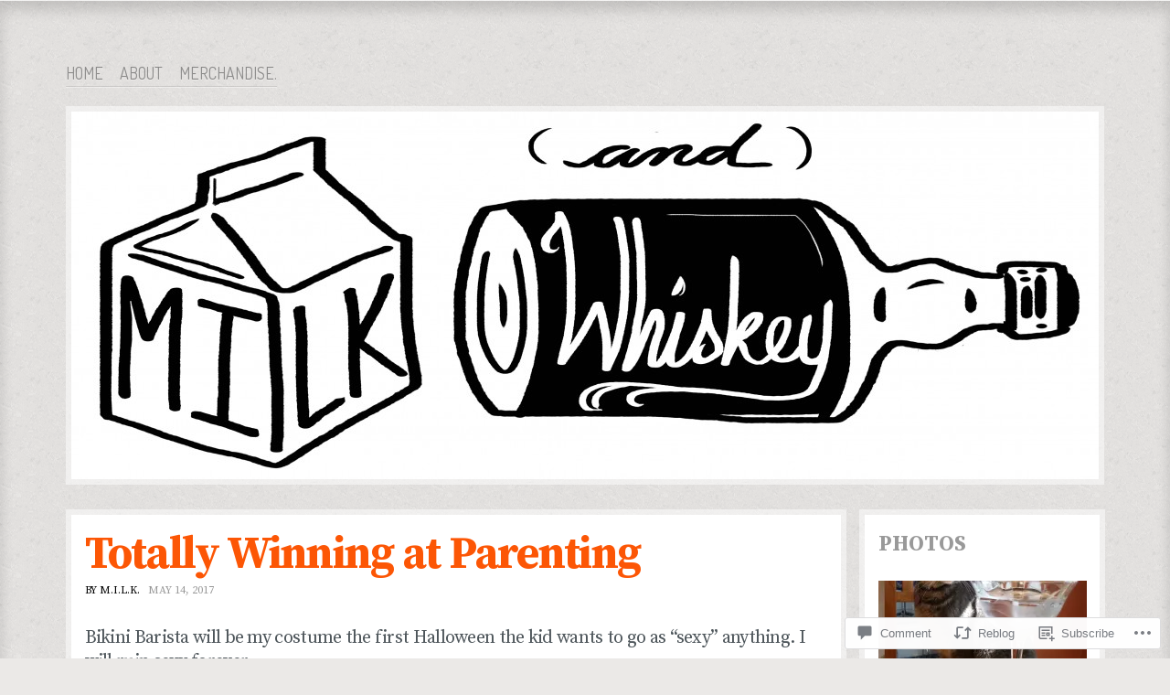

--- FILE ---
content_type: text/html; charset=UTF-8
request_url: https://milkandwhiskey.com/2017/05/14/totally-winning-at-parenting/
body_size: 31013
content:
<!DOCTYPE html>
<!--[if IE 8]>
<html id="ie8" lang="en">
<![endif]-->
<!--[if !(IE 8)]><!-->
<html lang="en">
<!--<![endif]-->
<head>
<meta charset="UTF-8" />
<title>Totally Winning at Parenting | Milk &amp; Whiskey</title>
<link rel="profile" href="http://gmpg.org/xfn/11" />
<link rel="pingback" href="https://milkandwhiskey.com/xmlrpc.php" />
<!--[if lt IE 9]>
<script src="https://s0.wp.com/wp-content/themes/pub/ideation-and-intent/js/html5.js?m=1337795550i" type="text/javascript"></script>
<![endif]-->

<script type="text/javascript">
  WebFontConfig = {"google":{"families":["Rubik:r:latin,latin-ext","Source+Serif+Pro:b:latin,latin-ext","Source+Serif+Pro:r,i,b,bi:latin,latin-ext"]},"api_url":"https:\/\/fonts-api.wp.com\/css"};
  (function() {
    var wf = document.createElement('script');
    wf.src = '/wp-content/plugins/custom-fonts/js/webfont.js';
    wf.type = 'text/javascript';
    wf.async = 'true';
    var s = document.getElementsByTagName('script')[0];
    s.parentNode.insertBefore(wf, s);
	})();
</script><style id="jetpack-custom-fonts-css">.wf-active .site-title, .wf-active .site-title a{font-family:"Rubik",sans-serif;font-weight:400;font-style:normal}.wf-active body{font-family:"Source Serif Pro",serif}.wf-active #cancel-comment-reply-link, .wf-active .cat-links, .wf-active .comment-meta, .wf-active .entry-meta, .wf-active .entry-meta a, .wf-active .image-title, .wf-active .milestone-widget, .wf-active .page-header, .wf-active .page-links, .wf-active .read-more, .wf-active .rss-date, .wf-active .widget_rss li .rsswidget, .wf-active html input[type="button"], .wf-active input[type="reset"], .wf-active input[type="submit"]{font-family:"Source Serif Pro",serif}.wf-active .comment-content{font-family:"Source Serif Pro",serif}.wf-active .widget{font-family:"Source Serif Pro",serif}.wf-active .entry-content{font-family:"Source Serif Pro",serif}.wf-active .nav-next a, .wf-active .nav-previous a{font-family:"Source Serif Pro",serif}.wf-active .entry-content .reblog-post p{font-family:"Source Serif Pro",serif}.wf-active .entry-content .reblog-post .wpcom-enhanced-excerpt, .wf-active .reblogger-note-content{font-family:"Source Serif Pro",serif}.wf-active h1{font-size:45.5px;font-style:normal;font-weight:700}.wf-active h2{font-size:41.6px;font-style:normal;font-weight:700}.wf-active h3{font-size:31.2px;font-style:normal;font-weight:700}.wf-active h4{font-size:26px;font-style:normal;font-weight:700}.wf-active h5{font-size:20.8px;font-style:normal;font-weight:700}.wf-active h6{font-size:15.6px;font-style:normal;font-weight:700}.wf-active dt{font-weight:700;font-style:normal}.wf-active th{font-weight:700;font-style:normal}.wf-active .comments-title{font-size:31.2px;font-style:normal;font-weight:700}.wf-active .comment-author-name{font-family:"Source Serif Pro",serif;font-size:26px;font-style:normal;font-weight:700}.wf-active .widget-title, .wf-active .widget-title a{font-family:"Source Serif Pro",serif;font-weight:700;font-size:23.4px;font-style:normal}.wf-active .entry-title, .wf-active .entry-title a{font-family:"Source Serif Pro",serif;font-size:49.4px;font-weight:700;font-style:normal}.wf-active .post-featured .entry-title{font-size:54.6px;font-style:normal;font-weight:700}.wf-active .post-short .entry-title, .wf-active .post-short .entry-title a{font-size:41.6px;font-style:normal;font-weight:700}.wf-active .page-title{font-size:23.4px;font-weight:700;font-style:normal}.wf-active .page-title span{font-weight:700;font-style:normal}</style>
<meta name='robots' content='max-image-preview:large' />

<!-- Async WordPress.com Remote Login -->
<script id="wpcom_remote_login_js">
var wpcom_remote_login_extra_auth = '';
function wpcom_remote_login_remove_dom_node_id( element_id ) {
	var dom_node = document.getElementById( element_id );
	if ( dom_node ) { dom_node.parentNode.removeChild( dom_node ); }
}
function wpcom_remote_login_remove_dom_node_classes( class_name ) {
	var dom_nodes = document.querySelectorAll( '.' + class_name );
	for ( var i = 0; i < dom_nodes.length; i++ ) {
		dom_nodes[ i ].parentNode.removeChild( dom_nodes[ i ] );
	}
}
function wpcom_remote_login_final_cleanup() {
	wpcom_remote_login_remove_dom_node_classes( "wpcom_remote_login_msg" );
	wpcom_remote_login_remove_dom_node_id( "wpcom_remote_login_key" );
	wpcom_remote_login_remove_dom_node_id( "wpcom_remote_login_validate" );
	wpcom_remote_login_remove_dom_node_id( "wpcom_remote_login_js" );
	wpcom_remote_login_remove_dom_node_id( "wpcom_request_access_iframe" );
	wpcom_remote_login_remove_dom_node_id( "wpcom_request_access_styles" );
}

// Watch for messages back from the remote login
window.addEventListener( "message", function( e ) {
	if ( e.origin === "https://r-login.wordpress.com" ) {
		var data = {};
		try {
			data = JSON.parse( e.data );
		} catch( e ) {
			wpcom_remote_login_final_cleanup();
			return;
		}

		if ( data.msg === 'LOGIN' ) {
			// Clean up the login check iframe
			wpcom_remote_login_remove_dom_node_id( "wpcom_remote_login_key" );

			var id_regex = new RegExp( /^[0-9]+$/ );
			var token_regex = new RegExp( /^.*|.*|.*$/ );
			if (
				token_regex.test( data.token )
				&& id_regex.test( data.wpcomid )
			) {
				// We have everything we need to ask for a login
				var script = document.createElement( "script" );
				script.setAttribute( "id", "wpcom_remote_login_validate" );
				script.src = '/remote-login.php?wpcom_remote_login=validate'
					+ '&wpcomid=' + data.wpcomid
					+ '&token=' + encodeURIComponent( data.token )
					+ '&host=' + window.location.protocol
					+ '//' + window.location.hostname
					+ '&postid=8128'
					+ '&is_singular=1';
				document.body.appendChild( script );
			}

			return;
		}

		// Safari ITP, not logged in, so redirect
		if ( data.msg === 'LOGIN-REDIRECT' ) {
			window.location = 'https://wordpress.com/log-in?redirect_to=' + window.location.href;
			return;
		}

		// Safari ITP, storage access failed, remove the request
		if ( data.msg === 'LOGIN-REMOVE' ) {
			var css_zap = 'html { -webkit-transition: margin-top 1s; transition: margin-top 1s; } /* 9001 */ html { margin-top: 0 !important; } * html body { margin-top: 0 !important; } @media screen and ( max-width: 782px ) { html { margin-top: 0 !important; } * html body { margin-top: 0 !important; } }';
			var style_zap = document.createElement( 'style' );
			style_zap.type = 'text/css';
			style_zap.appendChild( document.createTextNode( css_zap ) );
			document.body.appendChild( style_zap );

			var e = document.getElementById( 'wpcom_request_access_iframe' );
			e.parentNode.removeChild( e );

			document.cookie = 'wordpress_com_login_access=denied; path=/; max-age=31536000';

			return;
		}

		// Safari ITP
		if ( data.msg === 'REQUEST_ACCESS' ) {
			console.log( 'request access: safari' );

			// Check ITP iframe enable/disable knob
			if ( wpcom_remote_login_extra_auth !== 'safari_itp_iframe' ) {
				return;
			}

			// If we are in a "private window" there is no ITP.
			var private_window = false;
			try {
				var opendb = window.openDatabase( null, null, null, null );
			} catch( e ) {
				private_window = true;
			}

			if ( private_window ) {
				console.log( 'private window' );
				return;
			}

			var iframe = document.createElement( 'iframe' );
			iframe.id = 'wpcom_request_access_iframe';
			iframe.setAttribute( 'scrolling', 'no' );
			iframe.setAttribute( 'sandbox', 'allow-storage-access-by-user-activation allow-scripts allow-same-origin allow-top-navigation-by-user-activation' );
			iframe.src = 'https://r-login.wordpress.com/remote-login.php?wpcom_remote_login=request_access&origin=' + encodeURIComponent( data.origin ) + '&wpcomid=' + encodeURIComponent( data.wpcomid );

			var css = 'html { -webkit-transition: margin-top 1s; transition: margin-top 1s; } /* 9001 */ html { margin-top: 46px !important; } * html body { margin-top: 46px !important; } @media screen and ( max-width: 660px ) { html { margin-top: 71px !important; } * html body { margin-top: 71px !important; } #wpcom_request_access_iframe { display: block; height: 71px !important; } } #wpcom_request_access_iframe { border: 0px; height: 46px; position: fixed; top: 0; left: 0; width: 100%; min-width: 100%; z-index: 99999; background: #23282d; } ';

			var style = document.createElement( 'style' );
			style.type = 'text/css';
			style.id = 'wpcom_request_access_styles';
			style.appendChild( document.createTextNode( css ) );
			document.body.appendChild( style );

			document.body.appendChild( iframe );
		}

		if ( data.msg === 'DONE' ) {
			wpcom_remote_login_final_cleanup();
		}
	}
}, false );

// Inject the remote login iframe after the page has had a chance to load
// more critical resources
window.addEventListener( "DOMContentLoaded", function( e ) {
	var iframe = document.createElement( "iframe" );
	iframe.style.display = "none";
	iframe.setAttribute( "scrolling", "no" );
	iframe.setAttribute( "id", "wpcom_remote_login_key" );
	iframe.src = "https://r-login.wordpress.com/remote-login.php"
		+ "?wpcom_remote_login=key"
		+ "&origin=aHR0cHM6Ly9taWxrYW5kd2hpc2tleS5jb20%3D"
		+ "&wpcomid=46177660"
		+ "&time=" + Math.floor( Date.now() / 1000 );
	document.body.appendChild( iframe );
}, false );
</script>
<link rel='dns-prefetch' href='//s0.wp.com' />
<link rel='dns-prefetch' href='//widgets.wp.com' />
<link rel='dns-prefetch' href='//fonts-api.wp.com' />
<link rel="alternate" type="application/rss+xml" title="Milk &amp; Whiskey &raquo; Feed" href="https://milkandwhiskey.com/feed/" />
<link rel="alternate" type="application/rss+xml" title="Milk &amp; Whiskey &raquo; Comments Feed" href="https://milkandwhiskey.com/comments/feed/" />
<link rel="alternate" type="application/rss+xml" title="Milk &amp; Whiskey &raquo; Totally Winning at&nbsp;Parenting Comments Feed" href="https://milkandwhiskey.com/2017/05/14/totally-winning-at-parenting/feed/" />
	<script type="text/javascript">
		/* <![CDATA[ */
		function addLoadEvent(func) {
			var oldonload = window.onload;
			if (typeof window.onload != 'function') {
				window.onload = func;
			} else {
				window.onload = function () {
					oldonload();
					func();
				}
			}
		}
		/* ]]> */
	</script>
	<link crossorigin='anonymous' rel='stylesheet' id='all-css-0-1' href='/_static/??-eJxtzEkKgDAMQNELWYNjcSGeRdog1Q7BpHh9UQRBXD74fDhImRQFo0DIinxeXGRYUWg222PgHCEkmz0y7OhnQasosXxUGuYC/o/ebfh+b135FMZKd02th77t1hMpiDR+&cssminify=yes' type='text/css' media='all' />
<style id='wp-emoji-styles-inline-css'>

	img.wp-smiley, img.emoji {
		display: inline !important;
		border: none !important;
		box-shadow: none !important;
		height: 1em !important;
		width: 1em !important;
		margin: 0 0.07em !important;
		vertical-align: -0.1em !important;
		background: none !important;
		padding: 0 !important;
	}
/*# sourceURL=wp-emoji-styles-inline-css */
</style>
<link crossorigin='anonymous' rel='stylesheet' id='all-css-2-1' href='/wp-content/plugins/gutenberg-core/v22.2.0/build/styles/block-library/style.css?m=1764855221i&cssminify=yes' type='text/css' media='all' />
<style id='wp-block-library-inline-css'>
.has-text-align-justify {
	text-align:justify;
}
.has-text-align-justify{text-align:justify;}

/*# sourceURL=wp-block-library-inline-css */
</style><style id='global-styles-inline-css'>
:root{--wp--preset--aspect-ratio--square: 1;--wp--preset--aspect-ratio--4-3: 4/3;--wp--preset--aspect-ratio--3-4: 3/4;--wp--preset--aspect-ratio--3-2: 3/2;--wp--preset--aspect-ratio--2-3: 2/3;--wp--preset--aspect-ratio--16-9: 16/9;--wp--preset--aspect-ratio--9-16: 9/16;--wp--preset--color--black: #000000;--wp--preset--color--cyan-bluish-gray: #abb8c3;--wp--preset--color--white: #ffffff;--wp--preset--color--pale-pink: #f78da7;--wp--preset--color--vivid-red: #cf2e2e;--wp--preset--color--luminous-vivid-orange: #ff6900;--wp--preset--color--luminous-vivid-amber: #fcb900;--wp--preset--color--light-green-cyan: #7bdcb5;--wp--preset--color--vivid-green-cyan: #00d084;--wp--preset--color--pale-cyan-blue: #8ed1fc;--wp--preset--color--vivid-cyan-blue: #0693e3;--wp--preset--color--vivid-purple: #9b51e0;--wp--preset--gradient--vivid-cyan-blue-to-vivid-purple: linear-gradient(135deg,rgb(6,147,227) 0%,rgb(155,81,224) 100%);--wp--preset--gradient--light-green-cyan-to-vivid-green-cyan: linear-gradient(135deg,rgb(122,220,180) 0%,rgb(0,208,130) 100%);--wp--preset--gradient--luminous-vivid-amber-to-luminous-vivid-orange: linear-gradient(135deg,rgb(252,185,0) 0%,rgb(255,105,0) 100%);--wp--preset--gradient--luminous-vivid-orange-to-vivid-red: linear-gradient(135deg,rgb(255,105,0) 0%,rgb(207,46,46) 100%);--wp--preset--gradient--very-light-gray-to-cyan-bluish-gray: linear-gradient(135deg,rgb(238,238,238) 0%,rgb(169,184,195) 100%);--wp--preset--gradient--cool-to-warm-spectrum: linear-gradient(135deg,rgb(74,234,220) 0%,rgb(151,120,209) 20%,rgb(207,42,186) 40%,rgb(238,44,130) 60%,rgb(251,105,98) 80%,rgb(254,248,76) 100%);--wp--preset--gradient--blush-light-purple: linear-gradient(135deg,rgb(255,206,236) 0%,rgb(152,150,240) 100%);--wp--preset--gradient--blush-bordeaux: linear-gradient(135deg,rgb(254,205,165) 0%,rgb(254,45,45) 50%,rgb(107,0,62) 100%);--wp--preset--gradient--luminous-dusk: linear-gradient(135deg,rgb(255,203,112) 0%,rgb(199,81,192) 50%,rgb(65,88,208) 100%);--wp--preset--gradient--pale-ocean: linear-gradient(135deg,rgb(255,245,203) 0%,rgb(182,227,212) 50%,rgb(51,167,181) 100%);--wp--preset--gradient--electric-grass: linear-gradient(135deg,rgb(202,248,128) 0%,rgb(113,206,126) 100%);--wp--preset--gradient--midnight: linear-gradient(135deg,rgb(2,3,129) 0%,rgb(40,116,252) 100%);--wp--preset--font-size--small: 13px;--wp--preset--font-size--medium: 20px;--wp--preset--font-size--large: 36px;--wp--preset--font-size--x-large: 42px;--wp--preset--font-family--albert-sans: 'Albert Sans', sans-serif;--wp--preset--font-family--alegreya: Alegreya, serif;--wp--preset--font-family--arvo: Arvo, serif;--wp--preset--font-family--bodoni-moda: 'Bodoni Moda', serif;--wp--preset--font-family--bricolage-grotesque: 'Bricolage Grotesque', sans-serif;--wp--preset--font-family--cabin: Cabin, sans-serif;--wp--preset--font-family--chivo: Chivo, sans-serif;--wp--preset--font-family--commissioner: Commissioner, sans-serif;--wp--preset--font-family--cormorant: Cormorant, serif;--wp--preset--font-family--courier-prime: 'Courier Prime', monospace;--wp--preset--font-family--crimson-pro: 'Crimson Pro', serif;--wp--preset--font-family--dm-mono: 'DM Mono', monospace;--wp--preset--font-family--dm-sans: 'DM Sans', sans-serif;--wp--preset--font-family--dm-serif-display: 'DM Serif Display', serif;--wp--preset--font-family--domine: Domine, serif;--wp--preset--font-family--eb-garamond: 'EB Garamond', serif;--wp--preset--font-family--epilogue: Epilogue, sans-serif;--wp--preset--font-family--fahkwang: Fahkwang, sans-serif;--wp--preset--font-family--figtree: Figtree, sans-serif;--wp--preset--font-family--fira-sans: 'Fira Sans', sans-serif;--wp--preset--font-family--fjalla-one: 'Fjalla One', sans-serif;--wp--preset--font-family--fraunces: Fraunces, serif;--wp--preset--font-family--gabarito: Gabarito, system-ui;--wp--preset--font-family--ibm-plex-mono: 'IBM Plex Mono', monospace;--wp--preset--font-family--ibm-plex-sans: 'IBM Plex Sans', sans-serif;--wp--preset--font-family--ibarra-real-nova: 'Ibarra Real Nova', serif;--wp--preset--font-family--instrument-serif: 'Instrument Serif', serif;--wp--preset--font-family--inter: Inter, sans-serif;--wp--preset--font-family--josefin-sans: 'Josefin Sans', sans-serif;--wp--preset--font-family--jost: Jost, sans-serif;--wp--preset--font-family--libre-baskerville: 'Libre Baskerville', serif;--wp--preset--font-family--libre-franklin: 'Libre Franklin', sans-serif;--wp--preset--font-family--literata: Literata, serif;--wp--preset--font-family--lora: Lora, serif;--wp--preset--font-family--merriweather: Merriweather, serif;--wp--preset--font-family--montserrat: Montserrat, sans-serif;--wp--preset--font-family--newsreader: Newsreader, serif;--wp--preset--font-family--noto-sans-mono: 'Noto Sans Mono', sans-serif;--wp--preset--font-family--nunito: Nunito, sans-serif;--wp--preset--font-family--open-sans: 'Open Sans', sans-serif;--wp--preset--font-family--overpass: Overpass, sans-serif;--wp--preset--font-family--pt-serif: 'PT Serif', serif;--wp--preset--font-family--petrona: Petrona, serif;--wp--preset--font-family--piazzolla: Piazzolla, serif;--wp--preset--font-family--playfair-display: 'Playfair Display', serif;--wp--preset--font-family--plus-jakarta-sans: 'Plus Jakarta Sans', sans-serif;--wp--preset--font-family--poppins: Poppins, sans-serif;--wp--preset--font-family--raleway: Raleway, sans-serif;--wp--preset--font-family--roboto: Roboto, sans-serif;--wp--preset--font-family--roboto-slab: 'Roboto Slab', serif;--wp--preset--font-family--rubik: Rubik, sans-serif;--wp--preset--font-family--rufina: Rufina, serif;--wp--preset--font-family--sora: Sora, sans-serif;--wp--preset--font-family--source-sans-3: 'Source Sans 3', sans-serif;--wp--preset--font-family--source-serif-4: 'Source Serif 4', serif;--wp--preset--font-family--space-mono: 'Space Mono', monospace;--wp--preset--font-family--syne: Syne, sans-serif;--wp--preset--font-family--texturina: Texturina, serif;--wp--preset--font-family--urbanist: Urbanist, sans-serif;--wp--preset--font-family--work-sans: 'Work Sans', sans-serif;--wp--preset--spacing--20: 0.44rem;--wp--preset--spacing--30: 0.67rem;--wp--preset--spacing--40: 1rem;--wp--preset--spacing--50: 1.5rem;--wp--preset--spacing--60: 2.25rem;--wp--preset--spacing--70: 3.38rem;--wp--preset--spacing--80: 5.06rem;--wp--preset--shadow--natural: 6px 6px 9px rgba(0, 0, 0, 0.2);--wp--preset--shadow--deep: 12px 12px 50px rgba(0, 0, 0, 0.4);--wp--preset--shadow--sharp: 6px 6px 0px rgba(0, 0, 0, 0.2);--wp--preset--shadow--outlined: 6px 6px 0px -3px rgb(255, 255, 255), 6px 6px rgb(0, 0, 0);--wp--preset--shadow--crisp: 6px 6px 0px rgb(0, 0, 0);}:where(.is-layout-flex){gap: 0.5em;}:where(.is-layout-grid){gap: 0.5em;}body .is-layout-flex{display: flex;}.is-layout-flex{flex-wrap: wrap;align-items: center;}.is-layout-flex > :is(*, div){margin: 0;}body .is-layout-grid{display: grid;}.is-layout-grid > :is(*, div){margin: 0;}:where(.wp-block-columns.is-layout-flex){gap: 2em;}:where(.wp-block-columns.is-layout-grid){gap: 2em;}:where(.wp-block-post-template.is-layout-flex){gap: 1.25em;}:where(.wp-block-post-template.is-layout-grid){gap: 1.25em;}.has-black-color{color: var(--wp--preset--color--black) !important;}.has-cyan-bluish-gray-color{color: var(--wp--preset--color--cyan-bluish-gray) !important;}.has-white-color{color: var(--wp--preset--color--white) !important;}.has-pale-pink-color{color: var(--wp--preset--color--pale-pink) !important;}.has-vivid-red-color{color: var(--wp--preset--color--vivid-red) !important;}.has-luminous-vivid-orange-color{color: var(--wp--preset--color--luminous-vivid-orange) !important;}.has-luminous-vivid-amber-color{color: var(--wp--preset--color--luminous-vivid-amber) !important;}.has-light-green-cyan-color{color: var(--wp--preset--color--light-green-cyan) !important;}.has-vivid-green-cyan-color{color: var(--wp--preset--color--vivid-green-cyan) !important;}.has-pale-cyan-blue-color{color: var(--wp--preset--color--pale-cyan-blue) !important;}.has-vivid-cyan-blue-color{color: var(--wp--preset--color--vivid-cyan-blue) !important;}.has-vivid-purple-color{color: var(--wp--preset--color--vivid-purple) !important;}.has-black-background-color{background-color: var(--wp--preset--color--black) !important;}.has-cyan-bluish-gray-background-color{background-color: var(--wp--preset--color--cyan-bluish-gray) !important;}.has-white-background-color{background-color: var(--wp--preset--color--white) !important;}.has-pale-pink-background-color{background-color: var(--wp--preset--color--pale-pink) !important;}.has-vivid-red-background-color{background-color: var(--wp--preset--color--vivid-red) !important;}.has-luminous-vivid-orange-background-color{background-color: var(--wp--preset--color--luminous-vivid-orange) !important;}.has-luminous-vivid-amber-background-color{background-color: var(--wp--preset--color--luminous-vivid-amber) !important;}.has-light-green-cyan-background-color{background-color: var(--wp--preset--color--light-green-cyan) !important;}.has-vivid-green-cyan-background-color{background-color: var(--wp--preset--color--vivid-green-cyan) !important;}.has-pale-cyan-blue-background-color{background-color: var(--wp--preset--color--pale-cyan-blue) !important;}.has-vivid-cyan-blue-background-color{background-color: var(--wp--preset--color--vivid-cyan-blue) !important;}.has-vivid-purple-background-color{background-color: var(--wp--preset--color--vivid-purple) !important;}.has-black-border-color{border-color: var(--wp--preset--color--black) !important;}.has-cyan-bluish-gray-border-color{border-color: var(--wp--preset--color--cyan-bluish-gray) !important;}.has-white-border-color{border-color: var(--wp--preset--color--white) !important;}.has-pale-pink-border-color{border-color: var(--wp--preset--color--pale-pink) !important;}.has-vivid-red-border-color{border-color: var(--wp--preset--color--vivid-red) !important;}.has-luminous-vivid-orange-border-color{border-color: var(--wp--preset--color--luminous-vivid-orange) !important;}.has-luminous-vivid-amber-border-color{border-color: var(--wp--preset--color--luminous-vivid-amber) !important;}.has-light-green-cyan-border-color{border-color: var(--wp--preset--color--light-green-cyan) !important;}.has-vivid-green-cyan-border-color{border-color: var(--wp--preset--color--vivid-green-cyan) !important;}.has-pale-cyan-blue-border-color{border-color: var(--wp--preset--color--pale-cyan-blue) !important;}.has-vivid-cyan-blue-border-color{border-color: var(--wp--preset--color--vivid-cyan-blue) !important;}.has-vivid-purple-border-color{border-color: var(--wp--preset--color--vivid-purple) !important;}.has-vivid-cyan-blue-to-vivid-purple-gradient-background{background: var(--wp--preset--gradient--vivid-cyan-blue-to-vivid-purple) !important;}.has-light-green-cyan-to-vivid-green-cyan-gradient-background{background: var(--wp--preset--gradient--light-green-cyan-to-vivid-green-cyan) !important;}.has-luminous-vivid-amber-to-luminous-vivid-orange-gradient-background{background: var(--wp--preset--gradient--luminous-vivid-amber-to-luminous-vivid-orange) !important;}.has-luminous-vivid-orange-to-vivid-red-gradient-background{background: var(--wp--preset--gradient--luminous-vivid-orange-to-vivid-red) !important;}.has-very-light-gray-to-cyan-bluish-gray-gradient-background{background: var(--wp--preset--gradient--very-light-gray-to-cyan-bluish-gray) !important;}.has-cool-to-warm-spectrum-gradient-background{background: var(--wp--preset--gradient--cool-to-warm-spectrum) !important;}.has-blush-light-purple-gradient-background{background: var(--wp--preset--gradient--blush-light-purple) !important;}.has-blush-bordeaux-gradient-background{background: var(--wp--preset--gradient--blush-bordeaux) !important;}.has-luminous-dusk-gradient-background{background: var(--wp--preset--gradient--luminous-dusk) !important;}.has-pale-ocean-gradient-background{background: var(--wp--preset--gradient--pale-ocean) !important;}.has-electric-grass-gradient-background{background: var(--wp--preset--gradient--electric-grass) !important;}.has-midnight-gradient-background{background: var(--wp--preset--gradient--midnight) !important;}.has-small-font-size{font-size: var(--wp--preset--font-size--small) !important;}.has-medium-font-size{font-size: var(--wp--preset--font-size--medium) !important;}.has-large-font-size{font-size: var(--wp--preset--font-size--large) !important;}.has-x-large-font-size{font-size: var(--wp--preset--font-size--x-large) !important;}.has-albert-sans-font-family{font-family: var(--wp--preset--font-family--albert-sans) !important;}.has-alegreya-font-family{font-family: var(--wp--preset--font-family--alegreya) !important;}.has-arvo-font-family{font-family: var(--wp--preset--font-family--arvo) !important;}.has-bodoni-moda-font-family{font-family: var(--wp--preset--font-family--bodoni-moda) !important;}.has-bricolage-grotesque-font-family{font-family: var(--wp--preset--font-family--bricolage-grotesque) !important;}.has-cabin-font-family{font-family: var(--wp--preset--font-family--cabin) !important;}.has-chivo-font-family{font-family: var(--wp--preset--font-family--chivo) !important;}.has-commissioner-font-family{font-family: var(--wp--preset--font-family--commissioner) !important;}.has-cormorant-font-family{font-family: var(--wp--preset--font-family--cormorant) !important;}.has-courier-prime-font-family{font-family: var(--wp--preset--font-family--courier-prime) !important;}.has-crimson-pro-font-family{font-family: var(--wp--preset--font-family--crimson-pro) !important;}.has-dm-mono-font-family{font-family: var(--wp--preset--font-family--dm-mono) !important;}.has-dm-sans-font-family{font-family: var(--wp--preset--font-family--dm-sans) !important;}.has-dm-serif-display-font-family{font-family: var(--wp--preset--font-family--dm-serif-display) !important;}.has-domine-font-family{font-family: var(--wp--preset--font-family--domine) !important;}.has-eb-garamond-font-family{font-family: var(--wp--preset--font-family--eb-garamond) !important;}.has-epilogue-font-family{font-family: var(--wp--preset--font-family--epilogue) !important;}.has-fahkwang-font-family{font-family: var(--wp--preset--font-family--fahkwang) !important;}.has-figtree-font-family{font-family: var(--wp--preset--font-family--figtree) !important;}.has-fira-sans-font-family{font-family: var(--wp--preset--font-family--fira-sans) !important;}.has-fjalla-one-font-family{font-family: var(--wp--preset--font-family--fjalla-one) !important;}.has-fraunces-font-family{font-family: var(--wp--preset--font-family--fraunces) !important;}.has-gabarito-font-family{font-family: var(--wp--preset--font-family--gabarito) !important;}.has-ibm-plex-mono-font-family{font-family: var(--wp--preset--font-family--ibm-plex-mono) !important;}.has-ibm-plex-sans-font-family{font-family: var(--wp--preset--font-family--ibm-plex-sans) !important;}.has-ibarra-real-nova-font-family{font-family: var(--wp--preset--font-family--ibarra-real-nova) !important;}.has-instrument-serif-font-family{font-family: var(--wp--preset--font-family--instrument-serif) !important;}.has-inter-font-family{font-family: var(--wp--preset--font-family--inter) !important;}.has-josefin-sans-font-family{font-family: var(--wp--preset--font-family--josefin-sans) !important;}.has-jost-font-family{font-family: var(--wp--preset--font-family--jost) !important;}.has-libre-baskerville-font-family{font-family: var(--wp--preset--font-family--libre-baskerville) !important;}.has-libre-franklin-font-family{font-family: var(--wp--preset--font-family--libre-franklin) !important;}.has-literata-font-family{font-family: var(--wp--preset--font-family--literata) !important;}.has-lora-font-family{font-family: var(--wp--preset--font-family--lora) !important;}.has-merriweather-font-family{font-family: var(--wp--preset--font-family--merriweather) !important;}.has-montserrat-font-family{font-family: var(--wp--preset--font-family--montserrat) !important;}.has-newsreader-font-family{font-family: var(--wp--preset--font-family--newsreader) !important;}.has-noto-sans-mono-font-family{font-family: var(--wp--preset--font-family--noto-sans-mono) !important;}.has-nunito-font-family{font-family: var(--wp--preset--font-family--nunito) !important;}.has-open-sans-font-family{font-family: var(--wp--preset--font-family--open-sans) !important;}.has-overpass-font-family{font-family: var(--wp--preset--font-family--overpass) !important;}.has-pt-serif-font-family{font-family: var(--wp--preset--font-family--pt-serif) !important;}.has-petrona-font-family{font-family: var(--wp--preset--font-family--petrona) !important;}.has-piazzolla-font-family{font-family: var(--wp--preset--font-family--piazzolla) !important;}.has-playfair-display-font-family{font-family: var(--wp--preset--font-family--playfair-display) !important;}.has-plus-jakarta-sans-font-family{font-family: var(--wp--preset--font-family--plus-jakarta-sans) !important;}.has-poppins-font-family{font-family: var(--wp--preset--font-family--poppins) !important;}.has-raleway-font-family{font-family: var(--wp--preset--font-family--raleway) !important;}.has-roboto-font-family{font-family: var(--wp--preset--font-family--roboto) !important;}.has-roboto-slab-font-family{font-family: var(--wp--preset--font-family--roboto-slab) !important;}.has-rubik-font-family{font-family: var(--wp--preset--font-family--rubik) !important;}.has-rufina-font-family{font-family: var(--wp--preset--font-family--rufina) !important;}.has-sora-font-family{font-family: var(--wp--preset--font-family--sora) !important;}.has-source-sans-3-font-family{font-family: var(--wp--preset--font-family--source-sans-3) !important;}.has-source-serif-4-font-family{font-family: var(--wp--preset--font-family--source-serif-4) !important;}.has-space-mono-font-family{font-family: var(--wp--preset--font-family--space-mono) !important;}.has-syne-font-family{font-family: var(--wp--preset--font-family--syne) !important;}.has-texturina-font-family{font-family: var(--wp--preset--font-family--texturina) !important;}.has-urbanist-font-family{font-family: var(--wp--preset--font-family--urbanist) !important;}.has-work-sans-font-family{font-family: var(--wp--preset--font-family--work-sans) !important;}
/*# sourceURL=global-styles-inline-css */
</style>

<style id='classic-theme-styles-inline-css'>
/*! This file is auto-generated */
.wp-block-button__link{color:#fff;background-color:#32373c;border-radius:9999px;box-shadow:none;text-decoration:none;padding:calc(.667em + 2px) calc(1.333em + 2px);font-size:1.125em}.wp-block-file__button{background:#32373c;color:#fff;text-decoration:none}
/*# sourceURL=/wp-includes/css/classic-themes.min.css */
</style>
<link crossorigin='anonymous' rel='stylesheet' id='all-css-4-1' href='/_static/??-eJx9j8sOwkAIRX/IkTZGGxfGTzHzIHVq55GBaf18aZpu1HRD4MLhAsxZ2RQZI0OoKo+195HApoKih6wZZCKg8xpHDDJ2tEQH+I/N3vXIgtOWK8b3PpLFRhmTCxIpicHXoPgpXrTHDchZ25cSaV2xNoBq3HqPCaNLBXTlFDSztz8UULFgqh8dTFiMOIu4fEnf9XLLPdza7tI07fl66oYPKzZ26Q==&cssminify=yes' type='text/css' media='all' />
<link rel='stylesheet' id='verbum-gutenberg-css-css' href='https://widgets.wp.com/verbum-block-editor/block-editor.css?ver=1738686361' media='all' />
<link crossorigin='anonymous' rel='stylesheet' id='all-css-6-1' href='/wp-content/themes/pub/ideation-and-intent/style.css?m=1741693332i&cssminify=yes' type='text/css' media='all' />
<link rel='stylesheet' id='ideation-Abel-css' href='https://fonts-api.wp.com/css?family=Abel%3A400%2C700&#038;ver=20120521' media='all' />
<link rel='stylesheet' id='ideation-dosis-css' href='https://fonts-api.wp.com/css?family=Dosis%3A400%2C700&#038;ver=20120521' media='all' />
<link crossorigin='anonymous' rel='stylesheet' id='all-css-10-1' href='/_static/??/wp-content/mu-plugins/subscriptions/follow.css,/wp-content/mu-plugins/hover-bubbles/style.css?m=1388677319j&cssminify=yes' type='text/css' media='all' />
<style id='jetpack_facebook_likebox-inline-css'>
.widget_facebook_likebox {
	overflow: hidden;
}

/*# sourceURL=/wp-content/mu-plugins/jetpack-plugin/sun/modules/widgets/facebook-likebox/style.css */
</style>
<link crossorigin='anonymous' rel='stylesheet' id='all-css-12-1' href='/_static/??-eJx9zEEKwjAQheELOQ6FSHUhPUuaTuNIMhOaCeLtW3VjQdy9f/E9fBQIKkZimBuU1CJLxYXGpHGbEUP9zuOWB/yNIikkDd5YZRcwJ8/LP8oys7A90W6UqWJpI/JEH+1lAn6T18WQr507XZw79527r3jPRyo=&cssminify=yes' type='text/css' media='all' />
<style id='jetpack-global-styles-frontend-style-inline-css'>
:root { --font-headings: unset; --font-base: unset; --font-headings-default: -apple-system,BlinkMacSystemFont,"Segoe UI",Roboto,Oxygen-Sans,Ubuntu,Cantarell,"Helvetica Neue",sans-serif; --font-base-default: -apple-system,BlinkMacSystemFont,"Segoe UI",Roboto,Oxygen-Sans,Ubuntu,Cantarell,"Helvetica Neue",sans-serif;}
/*# sourceURL=jetpack-global-styles-frontend-style-inline-css */
</style>
<link crossorigin='anonymous' rel='stylesheet' id='all-css-14-1' href='/_static/??-eJyNjtEKwjAMRX/IGNTN4YP4KdK1tctMm7G0DP/eKXtRQfZ2D+SeG5wGsJKyTxljgYFLoKTY+zwYe18YtSSM4gp7Re3M6J1x7vGOlMLWqm5wtehKyaKKJcPAEkQ/4EeWOx/n2a7CwNIa/rc2kQs+K84nS4YwkgOTHDBpXtNt5zcUCG7CLNMXvgSXeN419WHfnI5V3T8BhmF3dg==&cssminify=yes' type='text/css' media='all' />
<script type="text/javascript" id="jetpack_related-posts-js-extra">
/* <![CDATA[ */
var related_posts_js_options = {"post_heading":"h4"};
//# sourceURL=jetpack_related-posts-js-extra
/* ]]> */
</script>
<script type="text/javascript" id="wpcom-actionbar-placeholder-js-extra">
/* <![CDATA[ */
var actionbardata = {"siteID":"46177660","postID":"8128","siteURL":"https://milkandwhiskey.com","xhrURL":"https://milkandwhiskey.com/wp-admin/admin-ajax.php","nonce":"bdae942ed4","isLoggedIn":"","statusMessage":"","subsEmailDefault":"instantly","proxyScriptUrl":"https://s0.wp.com/wp-content/js/wpcom-proxy-request.js?m=1513050504i&amp;ver=20211021","shortlink":"https://wp.me/p37KUY-276","i18n":{"followedText":"New posts from this site will now appear in your \u003Ca href=\"https://wordpress.com/reader\"\u003EReader\u003C/a\u003E","foldBar":"Collapse this bar","unfoldBar":"Expand this bar","shortLinkCopied":"Shortlink copied to clipboard."}};
//# sourceURL=wpcom-actionbar-placeholder-js-extra
/* ]]> */
</script>
<script type="text/javascript" id="jetpack-mu-wpcom-settings-js-before">
/* <![CDATA[ */
var JETPACK_MU_WPCOM_SETTINGS = {"assetsUrl":"https://s0.wp.com/wp-content/mu-plugins/jetpack-mu-wpcom-plugin/sun/jetpack_vendor/automattic/jetpack-mu-wpcom/src/build/"};
//# sourceURL=jetpack-mu-wpcom-settings-js-before
/* ]]> */
</script>
<script crossorigin='anonymous' type='text/javascript'  src='/_static/??-eJx9j90OgjAMhV/IUbkgcGN8FANbJZ37c91E3t6hmGCiXrUn5/R8KUxBSO8SugQ2i2DySI5BYwq9vKwaODs4kZMwZDIKIpo+oRLBc+JPVVlyleYdbHp1yZgkQvT3+e2VMpMV8mLqa8Y4r2Nb8DMkLI2xQL/RNl9wHlhGCol8UWdvjJ/+xCdSI6Yn7bWKIdsgboTL1dEe6rZp9nXddp1+AEkddKE='></script>
<script type="text/javascript" id="rlt-proxy-js-after">
/* <![CDATA[ */
	rltInitialize( {"token":null,"iframeOrigins":["https:\/\/widgets.wp.com"]} );
//# sourceURL=rlt-proxy-js-after
/* ]]> */
</script>
<link rel="EditURI" type="application/rsd+xml" title="RSD" href="https://milkandwhiskey.wordpress.com/xmlrpc.php?rsd" />
<meta name="generator" content="WordPress.com" />
<link rel="canonical" href="https://milkandwhiskey.com/2017/05/14/totally-winning-at-parenting/" />
<link rel='shortlink' href='https://wp.me/p37KUY-276' />
<link rel="alternate" type="application/json+oembed" href="https://public-api.wordpress.com/oembed/?format=json&amp;url=https%3A%2F%2Fmilkandwhiskey.com%2F2017%2F05%2F14%2Ftotally-winning-at-parenting%2F&amp;for=wpcom-auto-discovery" /><link rel="alternate" type="application/xml+oembed" href="https://public-api.wordpress.com/oembed/?format=xml&amp;url=https%3A%2F%2Fmilkandwhiskey.com%2F2017%2F05%2F14%2Ftotally-winning-at-parenting%2F&amp;for=wpcom-auto-discovery" />
<!-- Jetpack Open Graph Tags -->
<meta property="og:type" content="article" />
<meta property="og:title" content="Totally Winning at Parenting" />
<meta property="og:url" content="https://milkandwhiskey.com/2017/05/14/totally-winning-at-parenting/" />
<meta property="og:description" content="Bikini Barista will be my costume the first Halloween the kid wants to go as &#8220;sexy&#8221; anything. I will ruin sexy forever. There is much humor to be found in horrific parenting fails. Like…" />
<meta property="article:published_time" content="2017-05-15T00:38:32+00:00" />
<meta property="article:modified_time" content="2018-03-04T17:08:16+00:00" />
<meta property="og:site_name" content="Milk &amp; Whiskey" />
<meta property="og:image" content="https://milkandwhiskey.com/wp-content/uploads/2013/08/coffee-31.jpg" />
<meta property="og:image:width" content="309" />
<meta property="og:image:height" content="309" />
<meta property="og:image:alt" content="bikini barista costume" />
<meta property="og:locale" content="en_US" />
<meta property="article:publisher" content="https://www.facebook.com/WordPresscom" />
<meta name="twitter:text:title" content="Totally Winning at&nbsp;Parenting" />
<meta name="twitter:image" content="https://milkandwhiskey.com/wp-content/uploads/2013/08/coffee-31.jpg?w=640" />
<meta name="twitter:image:alt" content="bikini barista costume" />
<meta name="twitter:card" content="summary_large_image" />

<!-- End Jetpack Open Graph Tags -->
<link rel="shortcut icon" type="image/x-icon" href="https://s0.wp.com/i/favicon.ico?m=1713425267i" sizes="16x16 24x24 32x32 48x48" />
<link rel="icon" type="image/x-icon" href="https://s0.wp.com/i/favicon.ico?m=1713425267i" sizes="16x16 24x24 32x32 48x48" />
<link rel="apple-touch-icon" href="https://s0.wp.com/i/webclip.png?m=1713868326i" />
<link rel='openid.server' href='https://milkandwhiskey.com/?openidserver=1' />
<link rel='openid.delegate' href='https://milkandwhiskey.com/' />
<link rel="search" type="application/opensearchdescription+xml" href="https://milkandwhiskey.com/osd.xml" title="Milk &#38; Whiskey" />
<link rel="search" type="application/opensearchdescription+xml" href="https://s1.wp.com/opensearch.xml" title="WordPress.com" />
<meta name="theme-color" content="#f6f4f2" />
<style>
.site-title a {
	text-shadow: 1px 1px 0px #f6f4f2, 3px 3px 0px rgba( 0, 0, 0, 0.3 ) !important;
}
</style>
		<style type="text/css">
			.recentcomments a {
				display: inline !important;
				padding: 0 !important;
				margin: 0 !important;
			}

			table.recentcommentsavatartop img.avatar, table.recentcommentsavatarend img.avatar {
				border: 0px;
				margin: 0;
			}

			table.recentcommentsavatartop a, table.recentcommentsavatarend a {
				border: 0px !important;
				background-color: transparent !important;
			}

			td.recentcommentsavatarend, td.recentcommentsavatartop {
				padding: 0px 0px 1px 0px;
				margin: 0px;
			}

			td.recentcommentstextend {
				border: none !important;
				padding: 0px 0px 2px 10px;
			}

			.rtl td.recentcommentstextend {
				padding: 0px 10px 2px 0px;
			}

			td.recentcommentstexttop {
				border: none;
				padding: 0px 0px 0px 10px;
			}

			.rtl td.recentcommentstexttop {
				padding: 0px 10px 0px 0px;
			}
		</style>
		<meta name="description" content="Bikini Barista will be my costume the first Halloween the kid wants to go as &quot;sexy&quot; anything. I will ruin sexy forever. There is much humor to be found in horrific parenting fails. Like buying Bunchems, for instance (see our Instagram). But because today is mother&#039;s day and I just narrowly avoided spilling conditioner into&hellip;" />
	<style type="text/css">
			.site-title,
		.site-description {
			position: absolute !important;
			clip: rect(1px 1px 1px 1px); /* IE6, IE7 */
			clip: rect(1px, 1px, 1px, 1px);
		}
		</style>
	<style type="text/css" id="custom-background-css">
body.custom-background { background-image: url("https://milkandwhiskey.wordpress.com/wp-content/themes/pub/ideation-and-intent/images/background.png?m=1391151402i"); background-position: left top; background-size: auto; background-repeat: repeat; background-attachment: fixed; }
</style>
				<link rel="stylesheet" id="custom-css-css" type="text/css" href="https://s0.wp.com/?custom-css=1&#038;csblog=37KUY&#038;cscache=6&#038;csrev=7" />
			<link crossorigin='anonymous' rel='stylesheet' id='all-css-0-3' href='/_static/??-eJyNjM0KgzAQBl9I/ag/lR6KjyK6LhJNNsHN4uuXQuvZ4wzD4EwlRcksGcHK5G11otg4p4n2H0NNMDohzD7SrtDTJT4qUi1wexDiYp4VNB3RlP3V/MX3N4T3o++aun892277AK5vOq4=&cssminify=yes' type='text/css' media='all' />
</head>

<body class="wp-singular post-template-default single single-post postid-8128 single-format-standard custom-background wp-theme-pubideation-and-intent customizer-styles-applied group-blog column-3 jetpack-reblog-enabled">
<div id="page" class="hfeed site">

	
	<header id="masthead" class="site-header" role="banner">
		<hgroup>
			<h1 class="site-title"><a href="https://milkandwhiskey.com/" title="Milk &amp; Whiskey" rel="home">Milk &amp; Whiskey</a></h1>
			<h2 class="site-description">a comedy</h2>
		</hgroup>

		<nav role="navigation" class="site-navigation main-navigation">
			<h1 class="assistive-text">Menu</h1>
			<div class="assistive-text skip-link"><a href="#content" title="Skip to content">Skip to content</a></div>
			<div class="menu"><ul>
<li ><a href="https://milkandwhiskey.com/">Home</a></li><li class="page_item page-item-1"><a href="https://milkandwhiskey.com/about/">About</a></li>
<li class="page_item page-item-8734"><a href="https://milkandwhiskey.com/merchandise/">Merchandise.</a></li>
</ul></div>
		</nav>

					<a class="custom-header-image" href="https://milkandwhiskey.com/" title="Milk &amp; Whiskey" rel="home"><img src="https://milkandwhiskey.com/wp-content/uploads/2013/08/cropped-mw-bottles.jpg" width="1124" height="402" alt="" /></a>
			</header><!-- #masthead .site-header -->

	<div class="site-main">
		<div id="primary" class="site-content single-wide">
			<div id="content" role="main">

			
				
<article id="post-8128" class="post-full post-8128 post type-post status-publish format-standard hentry category-uncategorized entry">

	<h1 class="entry-title"><a href="https://milkandwhiskey.com/2017/05/14/totally-winning-at-parenting/" rel="bookmark">Totally Winning at&nbsp;Parenting</a></h1>
	<div class="entry-meta">
		<a class="entry-author" href="https://milkandwhiskey.com/author/kristaquinby/" title="View all posts by M.I.L.K.">By M.I.L.K.</a>
		<a class="permalink" href="https://milkandwhiskey.com/2017/05/14/totally-winning-at-parenting/" title="5:38 pm" rel="bookmark"><time class="entry-date" datetime="2017-05-14T17:38:32-07:00" pubdate>May 14, 2017</time></a>

		
			</div><!-- .entry-author -->

	<div class="entry-content">

		<p>Bikini Barista will be my costume the first Halloween the kid wants to go as &#8220;sexy&#8221; anything. I will ruin sexy forever.</p>
<p>There is much humor to be found in horrific parenting fails. Like buying Bunchems, for instance (see our Instagram). But because today is mother&#8217;s day and I just narrowly avoided spilling conditioner into my shower beer (don&#8217;t judge, it was slippery) i am feeling like a winner at life and so, for my increasingly disinterested readership, I&#8217;m celebrating my very brief list of parenting wins.</p>
<p><img data-attachment-id="1958" data-permalink="https://milkandwhiskey.com/2013/08/23/bikini-bus-drivers-and-other-bad-life-choices/c-www-milkandwhiskey-com-14/#main" data-orig-file="https://milkandwhiskey.com/wp-content/uploads/2013/08/coffee-31.jpg" data-orig-size="2048,2048" data-comments-opened="1" data-image-meta="{&quot;aperture&quot;:&quot;0&quot;,&quot;credit&quot;:&quot;Picasa&quot;,&quot;camera&quot;:&quot;&quot;,&quot;caption&quot;:&quot;&quot;,&quot;created_timestamp&quot;:&quot;1376950029&quot;,&quot;copyright&quot;:&quot;&quot;,&quot;focal_length&quot;:&quot;0&quot;,&quot;iso&quot;:&quot;0&quot;,&quot;shutter_speed&quot;:&quot;0&quot;,&quot;title&quot;:&quot;(c) www.MILKandWhiskey.com&quot;}" data-image-title="bikini barista costume" data-image-description="" data-image-caption="&lt;p&gt;Bikini Barista will be my costume the first Halloween the kid wants to go as &amp;#8220;sexy&amp;#8221; anything. I will ruin sexy forever.&lt;/p&gt;
" data-medium-file="https://milkandwhiskey.com/wp-content/uploads/2013/08/coffee-31.jpg?w=300" data-large-file="https://milkandwhiskey.com/wp-content/uploads/2013/08/coffee-31.jpg?w=812" class="  wp-image-1958 alignright" src="https://milkandwhiskey.com/wp-content/uploads/2013/08/coffee-31.jpg?w=309&#038;h=309" alt="bikini barista costume" width="309" height="309" srcset="https://milkandwhiskey.com/wp-content/uploads/2013/08/coffee-31.jpg?w=309&amp;h=309 309w, https://milkandwhiskey.com/wp-content/uploads/2013/08/coffee-31.jpg?w=618&amp;h=618 618w, https://milkandwhiskey.com/wp-content/uploads/2013/08/coffee-31.jpg?w=150&amp;h=150 150w, https://milkandwhiskey.com/wp-content/uploads/2013/08/coffee-31.jpg?w=300&amp;h=300 300w" sizes="(max-width: 309px) 100vw, 309px" />1.  Today, my children are both dressed like blind, drunk clowns. Some parents might consider this laziness on my part. I&#8217;ve seen the pinteresting children in their military inspired coats and high waisted jeans and sunglasses nicer than mine.I know these things are possible. I know a kid can rock an updo with more swagger than I have on the average Thursday. But I&#8217;m in it to win it in the long haul and I have daughters. So every time they ask to wear something stupid I just shrug and say, &#8220;I&#8217;d recommend this more appropriate thing, but ultimately, it&#8217;s your body.&#8221; Because it is. If she thinks jeans are uncomfortable, who am I to tell her different. It&#8217;s her body, she&#8217;s the boss of it. I say it so often, it&#8217;ll be eye-roll worthy soon, but if she remembers that when boys happen&#8230;well, that&#8217;s psych 101 at work. I may regret this one briefly in the tattoo years.</p>
<p>2. We were watching Neil Degrasse Tyson say something brilliant and I started to say something along the lines of &#8220;Holy shit that guy is so smart,&#8221; but I stopped myself at the last and said, instead. &#8220;I love that guy. He is so CURIOUS.&#8221; There was more to it, of course, because I can&#8217;t stop talking even when I&#8217;m done talking, but I felt pretty damned clever for that little twist. Smart is a judgment call, but curious? Anyone can be curious. Curious is, to me, more important than smart anyways. Just ask Alice.</p>
<p>3Lastly (but also firstly) I felt like a goddamn genius when the Madness was in that &#8220;point at the odd person and say something insulting super loud&#8221; phase kids go through. I told her, anytime you see someone really interesting and you feel the need to draw my attention, say the nicest thing you can think of about that person. Or, if we&#8217;re close to that person, I said, you can simply say &#8220;Hi! I like your (shirt/shoes/hair)&#8221; and rest assured I will notice, and we can discuss it later. This training culminated in a moment in line at a diner, standing behind the largest woman we&#8217;d ever seen, when Madz started to say something and my father, in a panic, practically knocked her over to cut her off. Madz looked up at him, insulted, and said, &#8220;I was going to say I like that lady&#8217;s DRESS. It&#8217;s a pretty dress, dontcha think gramps!?&#8221;</p>
<p>That&#8217;s it. This mothering thing is stupid hard and it&#8217;s often impossible to tell if you&#8217;re doing it correctly. I say, laugh at the fails, sure, but don&#8217;t forget to raise a shower beer in honor of those odd moments when you&#8217;re killing it.</p>
<p>Here&#8217;s to you, moms; may your successes be many, and your failures be worked out with competent therapists.</p>
<p>&nbsp;</p>
<div id="jp-post-flair" class="sharedaddy sd-like-enabled sd-sharing-enabled"><div class="sharedaddy sd-sharing-enabled"><div class="robots-nocontent sd-block sd-social sd-social-icon-text sd-sharing"><h3 class="sd-title">Share this:</h3><div class="sd-content"><ul><li class="share-twitter"><a rel="nofollow noopener noreferrer"
				data-shared="sharing-twitter-8128"
				class="share-twitter sd-button share-icon"
				href="https://milkandwhiskey.com/2017/05/14/totally-winning-at-parenting/?share=twitter"
				target="_blank"
				aria-labelledby="sharing-twitter-8128"
				>
				<span id="sharing-twitter-8128" hidden>Click to share on X (Opens in new window)</span>
				<span>X</span>
			</a></li><li class="share-facebook"><a rel="nofollow noopener noreferrer"
				data-shared="sharing-facebook-8128"
				class="share-facebook sd-button share-icon"
				href="https://milkandwhiskey.com/2017/05/14/totally-winning-at-parenting/?share=facebook"
				target="_blank"
				aria-labelledby="sharing-facebook-8128"
				>
				<span id="sharing-facebook-8128" hidden>Click to share on Facebook (Opens in new window)</span>
				<span>Facebook</span>
			</a></li><li class="share-reddit"><a rel="nofollow noopener noreferrer"
				data-shared="sharing-reddit-8128"
				class="share-reddit sd-button share-icon"
				href="https://milkandwhiskey.com/2017/05/14/totally-winning-at-parenting/?share=reddit"
				target="_blank"
				aria-labelledby="sharing-reddit-8128"
				>
				<span id="sharing-reddit-8128" hidden>Click to share on Reddit (Opens in new window)</span>
				<span>Reddit</span>
			</a></li><li><a href="#" class="sharing-anchor sd-button share-more"><span>More</span></a></li><li class="share-end"></li></ul><div class="sharing-hidden"><div class="inner" style="display: none;"><ul><li class="share-linkedin"><a rel="nofollow noopener noreferrer"
				data-shared="sharing-linkedin-8128"
				class="share-linkedin sd-button share-icon"
				href="https://milkandwhiskey.com/2017/05/14/totally-winning-at-parenting/?share=linkedin"
				target="_blank"
				aria-labelledby="sharing-linkedin-8128"
				>
				<span id="sharing-linkedin-8128" hidden>Click to share on LinkedIn (Opens in new window)</span>
				<span>LinkedIn</span>
			</a></li><li class="share-pinterest"><a rel="nofollow noopener noreferrer"
				data-shared="sharing-pinterest-8128"
				class="share-pinterest sd-button share-icon"
				href="https://milkandwhiskey.com/2017/05/14/totally-winning-at-parenting/?share=pinterest"
				target="_blank"
				aria-labelledby="sharing-pinterest-8128"
				>
				<span id="sharing-pinterest-8128" hidden>Click to share on Pinterest (Opens in new window)</span>
				<span>Pinterest</span>
			</a></li><li class="share-tumblr"><a rel="nofollow noopener noreferrer"
				data-shared="sharing-tumblr-8128"
				class="share-tumblr sd-button share-icon"
				href="https://milkandwhiskey.com/2017/05/14/totally-winning-at-parenting/?share=tumblr"
				target="_blank"
				aria-labelledby="sharing-tumblr-8128"
				>
				<span id="sharing-tumblr-8128" hidden>Click to share on Tumblr (Opens in new window)</span>
				<span>Tumblr</span>
			</a></li><li class="share-email"><a rel="nofollow noopener noreferrer"
				data-shared="sharing-email-8128"
				class="share-email sd-button share-icon"
				href="mailto:?subject=%5BShared%20Post%5D%20Totally%20Winning%20at%20Parenting&#038;body=https%3A%2F%2Fmilkandwhiskey.com%2F2017%2F05%2F14%2Ftotally-winning-at-parenting%2F&#038;share=email"
				target="_blank"
				aria-labelledby="sharing-email-8128"
				data-email-share-error-title="Do you have email set up?" data-email-share-error-text="If you&#039;re having problems sharing via email, you might not have email set up for your browser. You may need to create a new email yourself." data-email-share-nonce="37b75fbde4" data-email-share-track-url="https://milkandwhiskey.com/2017/05/14/totally-winning-at-parenting/?share=email">
				<span id="sharing-email-8128" hidden>Click to email a link to a friend (Opens in new window)</span>
				<span>Email</span>
			</a></li><li class="share-end"></li></ul></div></div></div></div></div><div class='sharedaddy sd-block sd-like jetpack-likes-widget-wrapper jetpack-likes-widget-unloaded' id='like-post-wrapper-46177660-8128-69640a0782e63' data-src='//widgets.wp.com/likes/index.html?ver=20260111#blog_id=46177660&amp;post_id=8128&amp;origin=milkandwhiskey.wordpress.com&amp;obj_id=46177660-8128-69640a0782e63&amp;domain=milkandwhiskey.com' data-name='like-post-frame-46177660-8128-69640a0782e63' data-title='Like or Reblog'><div class='likes-widget-placeholder post-likes-widget-placeholder' style='height: 55px;'><span class='button'><span>Like</span></span> <span class='loading'>Loading...</span></div><span class='sd-text-color'></span><a class='sd-link-color'></a></div>
<div id='jp-relatedposts' class='jp-relatedposts' >
	<h3 class="jp-relatedposts-headline"><em>Related</em></h3>
</div></div>		
	</div><!-- .entry-content -->

	<footer class="entry-taxonomy">
				<span class="cat-links">
			Posted in <a href="https://milkandwhiskey.com/category/uncategorized/" rel="category tag">Uncategorized</a>		</span>
			</footer><!-- #entry-taxonomy -->
</article><!-- #post-8128 -->

					<nav role="navigation" id="nav-below" class="site-navigation post-navigation entry-navigation">
		<h1 class="assistive-text">Post navigation</h1>

	
		<div class="nav-previous"><a href="https://milkandwhiskey.com/2017/04/27/betty-white-and-her-dog-took-my-money/" rel="prev">Previous</a></div>		<div class="nav-next"><a href="https://milkandwhiskey.com/2017/05/21/cribs/" rel="next">Next</a></div>
	
	</nav><!-- #nav-below -->
	
					<div id="comments" class="comments-area">
	
	
			<h2 class="comments-title">
			13 thoughts on &ldquo;<span>Totally Winning at&nbsp;Parenting</span>&rdquo;		</h2>

		
		<ol class="commentlist">
					<li class="comment byuser comment-author-yogagirlnz even thread-even depth-1" id="li-comment-4722">
			<article id="comment-4722" class="comment">
				<footer>
					<div class="comment-author vcard">
						<img referrerpolicy="no-referrer" alt='Meg&#039;s avatar' src='https://0.gravatar.com/avatar/c9570af67d9bd864c74c7c980f1fb33e1d1807f2e64236948e98bccde9f8b993?s=38&#038;d=retro&#038;r=G' srcset='https://0.gravatar.com/avatar/c9570af67d9bd864c74c7c980f1fb33e1d1807f2e64236948e98bccde9f8b993?s=38&#038;d=retro&#038;r=G 1x, https://0.gravatar.com/avatar/c9570af67d9bd864c74c7c980f1fb33e1d1807f2e64236948e98bccde9f8b993?s=57&#038;d=retro&#038;r=G 1.5x, https://0.gravatar.com/avatar/c9570af67d9bd864c74c7c980f1fb33e1d1807f2e64236948e98bccde9f8b993?s=76&#038;d=retro&#038;r=G 2x, https://0.gravatar.com/avatar/c9570af67d9bd864c74c7c980f1fb33e1d1807f2e64236948e98bccde9f8b993?s=114&#038;d=retro&#038;r=G 3x, https://0.gravatar.com/avatar/c9570af67d9bd864c74c7c980f1fb33e1d1807f2e64236948e98bccde9f8b993?s=152&#038;d=retro&#038;r=G 4x' class='avatar avatar-38' height='38' width='38' loading='lazy' decoding='async' />						<cite class="comment-author-name fn"><a href="http://www.aquestionablemethod.com" class="url" rel="ugc external nofollow">Meg Falconer-Robinson</a></cite>
					</div><!-- .comment-author .vcard -->
					
					<div class="comment-meta commentmetadata">
						<a class="comment-link" href="https://milkandwhiskey.com/2017/05/14/totally-winning-at-parenting/#comment-4722"><time pubdate datetime="2017-05-14T18:07:33-07:00">
						May 14, 2017 at 6:07 pm						</time></a>
												<a rel="nofollow" class="comment-reply-link" href="https://milkandwhiskey.com/2017/05/14/totally-winning-at-parenting/?replytocom=4722#respond" data-commentid="4722" data-postid="8128" data-belowelement="comment-4722" data-respondelement="respond" data-replyto="Reply to Meg Falconer-Robinson" aria-label="Reply to Meg Falconer-Robinson">Reply</a>					</div><!-- .comment-meta .commentmetadata -->
				</footer>

				<div class="comment-content"><p>I got a bunch of embarrassing photos of myself plastered on my Facebook wall from my teenagers as a tribute to Mother&#8217;s Day. To be fair, some were nice photos&#8230; but one was a screen-shot of a Snapchat I sent my son where I thought it would be funny to snapchat him a dopey face at 4:20pm with the time stamp on the snap.<br />
He posted it and now people probably think I condone weed.<br />
*hoping you get the 4:20 reference *<br />
Having teens = great laughs and huge cringing moments.</p>
</div>

			</article><!-- #comment-## -->

		<ul class="children">
		<li class="comment byuser comment-author-kristaquinby bypostauthor odd alt depth-2" id="li-comment-4729">
			<article id="comment-4729" class="comment">
				<footer>
					<div class="comment-author vcard">
						<img referrerpolicy="no-referrer" alt='M.I.L.K.&#039;s avatar' src='https://0.gravatar.com/avatar/63121021ba47b168d05c46a649301d683172566777ed2565bc1f4c9c67a5aab3?s=38&#038;d=retro&#038;r=G' srcset='https://0.gravatar.com/avatar/63121021ba47b168d05c46a649301d683172566777ed2565bc1f4c9c67a5aab3?s=38&#038;d=retro&#038;r=G 1x, https://0.gravatar.com/avatar/63121021ba47b168d05c46a649301d683172566777ed2565bc1f4c9c67a5aab3?s=57&#038;d=retro&#038;r=G 1.5x, https://0.gravatar.com/avatar/63121021ba47b168d05c46a649301d683172566777ed2565bc1f4c9c67a5aab3?s=76&#038;d=retro&#038;r=G 2x, https://0.gravatar.com/avatar/63121021ba47b168d05c46a649301d683172566777ed2565bc1f4c9c67a5aab3?s=114&#038;d=retro&#038;r=G 3x, https://0.gravatar.com/avatar/63121021ba47b168d05c46a649301d683172566777ed2565bc1f4c9c67a5aab3?s=152&#038;d=retro&#038;r=G 4x' class='avatar avatar-38' height='38' width='38' loading='lazy' decoding='async' />						<cite class="comment-author-name fn"><a href="http://www.milkandwhiskey.com" class="url" rel="ugc external nofollow">M.I.L.K.</a></cite>
					</div><!-- .comment-author .vcard -->
					
					<div class="comment-meta commentmetadata">
						<a class="comment-link" href="https://milkandwhiskey.com/2017/05/14/totally-winning-at-parenting/#comment-4729"><time pubdate datetime="2017-05-15T07:22:57-07:00">
						May 15, 2017 at 7:22 am						</time></a>
												<a rel="nofollow" class="comment-reply-link" href="https://milkandwhiskey.com/2017/05/14/totally-winning-at-parenting/?replytocom=4729#respond" data-commentid="4729" data-postid="8128" data-belowelement="comment-4729" data-respondelement="respond" data-replyto="Reply to M.I.L.K." aria-label="Reply to M.I.L.K.">Reply</a>					</div><!-- .comment-meta .commentmetadata -->
				</footer>

				<div class="comment-content"><p>Sure, 4:20, earth day, right? 😉  Kids are the best. I hope you reminded him of all those marvelously embarrassing photos I hope you&#8217;ve been saving for just such an occasion.</p>
</div>

			</article><!-- #comment-## -->

		<ul class="children">
		<li class="comment byuser comment-author-yogagirlnz even depth-3" id="li-comment-4735">
			<article id="comment-4735" class="comment">
				<footer>
					<div class="comment-author vcard">
						<img referrerpolicy="no-referrer" alt='Meg&#039;s avatar' src='https://0.gravatar.com/avatar/c9570af67d9bd864c74c7c980f1fb33e1d1807f2e64236948e98bccde9f8b993?s=38&#038;d=retro&#038;r=G' srcset='https://0.gravatar.com/avatar/c9570af67d9bd864c74c7c980f1fb33e1d1807f2e64236948e98bccde9f8b993?s=38&#038;d=retro&#038;r=G 1x, https://0.gravatar.com/avatar/c9570af67d9bd864c74c7c980f1fb33e1d1807f2e64236948e98bccde9f8b993?s=57&#038;d=retro&#038;r=G 1.5x, https://0.gravatar.com/avatar/c9570af67d9bd864c74c7c980f1fb33e1d1807f2e64236948e98bccde9f8b993?s=76&#038;d=retro&#038;r=G 2x, https://0.gravatar.com/avatar/c9570af67d9bd864c74c7c980f1fb33e1d1807f2e64236948e98bccde9f8b993?s=114&#038;d=retro&#038;r=G 3x, https://0.gravatar.com/avatar/c9570af67d9bd864c74c7c980f1fb33e1d1807f2e64236948e98bccde9f8b993?s=152&#038;d=retro&#038;r=G 4x' class='avatar avatar-38' height='38' width='38' loading='lazy' decoding='async' />						<cite class="comment-author-name fn"><a href="http://www.aquestionablemethod.com" class="url" rel="ugc external nofollow">Meg Falconer-Robinson</a></cite>
					</div><!-- .comment-author .vcard -->
					
					<div class="comment-meta commentmetadata">
						<a class="comment-link" href="https://milkandwhiskey.com/2017/05/14/totally-winning-at-parenting/#comment-4735"><time pubdate datetime="2017-05-15T14:40:42-07:00">
						May 15, 2017 at 2:40 pm						</time></a>
												<a rel="nofollow" class="comment-reply-link" href="https://milkandwhiskey.com/2017/05/14/totally-winning-at-parenting/?replytocom=4735#respond" data-commentid="4735" data-postid="8128" data-belowelement="comment-4735" data-respondelement="respond" data-replyto="Reply to Meg Falconer-Robinson" aria-label="Reply to Meg Falconer-Robinson">Reply</a>					</div><!-- .comment-meta .commentmetadata -->
				</footer>

				<div class="comment-content"><p>Totally earth day 😉😂😂 Oh, he knows. Waiting for the 21st birthday which won&#8217;t even be that far away!! 😬</p>
</div>

			</article><!-- #comment-## -->

		</li><!-- #comment-## -->
</ul><!-- .children -->
</li><!-- #comment-## -->
</ul><!-- .children -->
</li><!-- #comment-## -->
		<li class="comment byuser comment-author-poetica82 odd alt thread-odd thread-alt depth-1" id="li-comment-4723">
			<article id="comment-4723" class="comment">
				<footer>
					<div class="comment-author vcard">
						<img referrerpolicy="no-referrer" alt='iwannabealady&#039;s avatar' src='https://0.gravatar.com/avatar/9285bea95339ace3ce67ada7620fb5b124823c1d11d1f4850565f420fbd63934?s=38&#038;d=retro&#038;r=G' srcset='https://0.gravatar.com/avatar/9285bea95339ace3ce67ada7620fb5b124823c1d11d1f4850565f420fbd63934?s=38&#038;d=retro&#038;r=G 1x, https://0.gravatar.com/avatar/9285bea95339ace3ce67ada7620fb5b124823c1d11d1f4850565f420fbd63934?s=57&#038;d=retro&#038;r=G 1.5x, https://0.gravatar.com/avatar/9285bea95339ace3ce67ada7620fb5b124823c1d11d1f4850565f420fbd63934?s=76&#038;d=retro&#038;r=G 2x, https://0.gravatar.com/avatar/9285bea95339ace3ce67ada7620fb5b124823c1d11d1f4850565f420fbd63934?s=114&#038;d=retro&#038;r=G 3x, https://0.gravatar.com/avatar/9285bea95339ace3ce67ada7620fb5b124823c1d11d1f4850565f420fbd63934?s=152&#038;d=retro&#038;r=G 4x' class='avatar avatar-38' height='38' width='38' loading='lazy' decoding='async' />						<cite class="comment-author-name fn"><a href="http://iwannabealady.wordpress.com" class="url" rel="ugc external nofollow">iwannabealady</a></cite>
					</div><!-- .comment-author .vcard -->
					
					<div class="comment-meta commentmetadata">
						<a class="comment-link" href="https://milkandwhiskey.com/2017/05/14/totally-winning-at-parenting/#comment-4723"><time pubdate datetime="2017-05-14T18:15:38-07:00">
						May 14, 2017 at 6:15 pm						</time></a>
												<a rel="nofollow" class="comment-reply-link" href="https://milkandwhiskey.com/2017/05/14/totally-winning-at-parenting/?replytocom=4723#respond" data-commentid="4723" data-postid="8128" data-belowelement="comment-4723" data-respondelement="respond" data-replyto="Reply to iwannabealady" aria-label="Reply to iwannabealady">Reply</a>					</div><!-- .comment-meta .commentmetadata -->
				</footer>

				<div class="comment-content"><p>Ahh, if I could marry this post, I&#8217;d do it. Probably in the Bahamas someplace with a tourist couple we never met watching the whole thing because they thought it was so romantic. It&#8217;s so good to read this. Parents have all had some variation of disaster and triumph. As always, your writing just carries me straight into the story, and I laughed a ton as usual. Good to see you 🙂</p>
</div>

			</article><!-- #comment-## -->

		<ul class="children">
		<li class="comment byuser comment-author-kristaquinby bypostauthor even depth-2" id="li-comment-4730">
			<article id="comment-4730" class="comment">
				<footer>
					<div class="comment-author vcard">
						<img referrerpolicy="no-referrer" alt='M.I.L.K.&#039;s avatar' src='https://0.gravatar.com/avatar/63121021ba47b168d05c46a649301d683172566777ed2565bc1f4c9c67a5aab3?s=38&#038;d=retro&#038;r=G' srcset='https://0.gravatar.com/avatar/63121021ba47b168d05c46a649301d683172566777ed2565bc1f4c9c67a5aab3?s=38&#038;d=retro&#038;r=G 1x, https://0.gravatar.com/avatar/63121021ba47b168d05c46a649301d683172566777ed2565bc1f4c9c67a5aab3?s=57&#038;d=retro&#038;r=G 1.5x, https://0.gravatar.com/avatar/63121021ba47b168d05c46a649301d683172566777ed2565bc1f4c9c67a5aab3?s=76&#038;d=retro&#038;r=G 2x, https://0.gravatar.com/avatar/63121021ba47b168d05c46a649301d683172566777ed2565bc1f4c9c67a5aab3?s=114&#038;d=retro&#038;r=G 3x, https://0.gravatar.com/avatar/63121021ba47b168d05c46a649301d683172566777ed2565bc1f4c9c67a5aab3?s=152&#038;d=retro&#038;r=G 4x' class='avatar avatar-38' height='38' width='38' loading='lazy' decoding='async' />						<cite class="comment-author-name fn"><a href="http://www.milkandwhiskey.com" class="url" rel="ugc external nofollow">M.I.L.K.</a></cite>
					</div><!-- .comment-author .vcard -->
					
					<div class="comment-meta commentmetadata">
						<a class="comment-link" href="https://milkandwhiskey.com/2017/05/14/totally-winning-at-parenting/#comment-4730"><time pubdate datetime="2017-05-15T07:25:17-07:00">
						May 15, 2017 at 7:25 am						</time></a>
												<a rel="nofollow" class="comment-reply-link" href="https://milkandwhiskey.com/2017/05/14/totally-winning-at-parenting/?replytocom=4730#respond" data-commentid="4730" data-postid="8128" data-belowelement="comment-4730" data-respondelement="respond" data-replyto="Reply to M.I.L.K." aria-label="Reply to M.I.L.K.">Reply</a>					</div><!-- .comment-meta .commentmetadata -->
				</footer>

				<div class="comment-content"><p>You send a post out in the world and you just hope it meets some nice girl to settle down with&#8230;.maybe even in the Bahamas&#8230;Mazel Tov!</p>
</div>

			</article><!-- #comment-## -->

		<ul class="children">
		<li class="comment byuser comment-author-poetica82 odd alt depth-3" id="li-comment-4732">
			<article id="comment-4732" class="comment">
				<footer>
					<div class="comment-author vcard">
						<img referrerpolicy="no-referrer" alt='iwannabealady&#039;s avatar' src='https://0.gravatar.com/avatar/9285bea95339ace3ce67ada7620fb5b124823c1d11d1f4850565f420fbd63934?s=38&#038;d=retro&#038;r=G' srcset='https://0.gravatar.com/avatar/9285bea95339ace3ce67ada7620fb5b124823c1d11d1f4850565f420fbd63934?s=38&#038;d=retro&#038;r=G 1x, https://0.gravatar.com/avatar/9285bea95339ace3ce67ada7620fb5b124823c1d11d1f4850565f420fbd63934?s=57&#038;d=retro&#038;r=G 1.5x, https://0.gravatar.com/avatar/9285bea95339ace3ce67ada7620fb5b124823c1d11d1f4850565f420fbd63934?s=76&#038;d=retro&#038;r=G 2x, https://0.gravatar.com/avatar/9285bea95339ace3ce67ada7620fb5b124823c1d11d1f4850565f420fbd63934?s=114&#038;d=retro&#038;r=G 3x, https://0.gravatar.com/avatar/9285bea95339ace3ce67ada7620fb5b124823c1d11d1f4850565f420fbd63934?s=152&#038;d=retro&#038;r=G 4x' class='avatar avatar-38' height='38' width='38' loading='lazy' decoding='async' />						<cite class="comment-author-name fn"><a href="http://iwannabealady.wordpress.com" class="url" rel="ugc external nofollow">iwannabealady</a></cite>
					</div><!-- .comment-author .vcard -->
					
					<div class="comment-meta commentmetadata">
						<a class="comment-link" href="https://milkandwhiskey.com/2017/05/14/totally-winning-at-parenting/#comment-4732"><time pubdate datetime="2017-05-15T07:29:00-07:00">
						May 15, 2017 at 7:29 am						</time></a>
												<a rel="nofollow" class="comment-reply-link" href="https://milkandwhiskey.com/2017/05/14/totally-winning-at-parenting/?replytocom=4732#respond" data-commentid="4732" data-postid="8128" data-belowelement="comment-4732" data-respondelement="respond" data-replyto="Reply to iwannabealady" aria-label="Reply to iwannabealady">Reply</a>					</div><!-- .comment-meta .commentmetadata -->
				</footer>

				<div class="comment-content"><p>We are glad to have your approval 🙂 Now we don&#8217;t have to do it behind your back.</p>
</div>

			</article><!-- #comment-## -->

		</li><!-- #comment-## -->
</ul><!-- .children -->
</li><!-- #comment-## -->
</ul><!-- .children -->
</li><!-- #comment-## -->
		<li class="comment byuser comment-author-didioviatt even thread-even depth-1" id="li-comment-4724">
			<article id="comment-4724" class="comment">
				<footer>
					<div class="comment-author vcard">
						<img referrerpolicy="no-referrer" alt='Didi Oviatt - Author&#039;s avatar' src='https://2.gravatar.com/avatar/2aed4efc145d8a8a8d8690f83340fb4dc1418d2343d5d99fdf5fb77bc3695400?s=38&#038;d=retro&#038;r=G' srcset='https://2.gravatar.com/avatar/2aed4efc145d8a8a8d8690f83340fb4dc1418d2343d5d99fdf5fb77bc3695400?s=38&#038;d=retro&#038;r=G 1x, https://2.gravatar.com/avatar/2aed4efc145d8a8a8d8690f83340fb4dc1418d2343d5d99fdf5fb77bc3695400?s=57&#038;d=retro&#038;r=G 1.5x, https://2.gravatar.com/avatar/2aed4efc145d8a8a8d8690f83340fb4dc1418d2343d5d99fdf5fb77bc3695400?s=76&#038;d=retro&#038;r=G 2x, https://2.gravatar.com/avatar/2aed4efc145d8a8a8d8690f83340fb4dc1418d2343d5d99fdf5fb77bc3695400?s=114&#038;d=retro&#038;r=G 3x, https://2.gravatar.com/avatar/2aed4efc145d8a8a8d8690f83340fb4dc1418d2343d5d99fdf5fb77bc3695400?s=152&#038;d=retro&#038;r=G 4x' class='avatar avatar-38' height='38' width='38' loading='lazy' decoding='async' />						<cite class="comment-author-name fn">Didi Oviatt - Author</cite>
					</div><!-- .comment-author .vcard -->
					
					<div class="comment-meta commentmetadata">
						<a class="comment-link" href="https://milkandwhiskey.com/2017/05/14/totally-winning-at-parenting/#comment-4724"><time pubdate datetime="2017-05-14T18:48:49-07:00">
						May 14, 2017 at 6:48 pm						</time></a>
												<a rel="nofollow" class="comment-reply-link" href="https://milkandwhiskey.com/2017/05/14/totally-winning-at-parenting/?replytocom=4724#respond" data-commentid="4724" data-postid="8128" data-belowelement="comment-4724" data-respondelement="respond" data-replyto="Reply to Didi Oviatt - Author" aria-label="Reply to Didi Oviatt - Author">Reply</a>					</div><!-- .comment-meta .commentmetadata -->
				</footer>

				<div class="comment-content"><p>HaHaHa This is so hilariously accurate!! I love it! My kids are 4 and 2 (and I&#8217;m an occasional &#8216;shower beer&#8217; parent as well lol) My husband and I joke daily over our wins and fails. GREAT POST 🙂</p>
</div>

			</article><!-- #comment-## -->

		<ul class="children">
		<li class="comment byuser comment-author-kristaquinby bypostauthor odd alt depth-2" id="li-comment-4731">
			<article id="comment-4731" class="comment">
				<footer>
					<div class="comment-author vcard">
						<img referrerpolicy="no-referrer" alt='M.I.L.K.&#039;s avatar' src='https://0.gravatar.com/avatar/63121021ba47b168d05c46a649301d683172566777ed2565bc1f4c9c67a5aab3?s=38&#038;d=retro&#038;r=G' srcset='https://0.gravatar.com/avatar/63121021ba47b168d05c46a649301d683172566777ed2565bc1f4c9c67a5aab3?s=38&#038;d=retro&#038;r=G 1x, https://0.gravatar.com/avatar/63121021ba47b168d05c46a649301d683172566777ed2565bc1f4c9c67a5aab3?s=57&#038;d=retro&#038;r=G 1.5x, https://0.gravatar.com/avatar/63121021ba47b168d05c46a649301d683172566777ed2565bc1f4c9c67a5aab3?s=76&#038;d=retro&#038;r=G 2x, https://0.gravatar.com/avatar/63121021ba47b168d05c46a649301d683172566777ed2565bc1f4c9c67a5aab3?s=114&#038;d=retro&#038;r=G 3x, https://0.gravatar.com/avatar/63121021ba47b168d05c46a649301d683172566777ed2565bc1f4c9c67a5aab3?s=152&#038;d=retro&#038;r=G 4x' class='avatar avatar-38' height='38' width='38' loading='lazy' decoding='async' />						<cite class="comment-author-name fn"><a href="http://www.milkandwhiskey.com" class="url" rel="ugc external nofollow">M.I.L.K.</a></cite>
					</div><!-- .comment-author .vcard -->
					
					<div class="comment-meta commentmetadata">
						<a class="comment-link" href="https://milkandwhiskey.com/2017/05/14/totally-winning-at-parenting/#comment-4731"><time pubdate datetime="2017-05-15T07:26:54-07:00">
						May 15, 2017 at 7:26 am						</time></a>
												<a rel="nofollow" class="comment-reply-link" href="https://milkandwhiskey.com/2017/05/14/totally-winning-at-parenting/?replytocom=4731#respond" data-commentid="4731" data-postid="8128" data-belowelement="comment-4731" data-respondelement="respond" data-replyto="Reply to M.I.L.K." aria-label="Reply to M.I.L.K.">Reply</a>					</div><!-- .comment-meta .commentmetadata -->
				</footer>

				<div class="comment-content"><p>It&#8217;ll be interesting to hear, in twenty years, what the kids remember as our wins and losses! And by interesting, I mean terrifying.</p>
</div>

			</article><!-- #comment-## -->

		<ul class="children">
		<li class="comment byuser comment-author-didioviatt even depth-3" id="li-comment-4734">
			<article id="comment-4734" class="comment">
				<footer>
					<div class="comment-author vcard">
						<img referrerpolicy="no-referrer" alt='Didi Oviatt - Author&#039;s avatar' src='https://2.gravatar.com/avatar/2aed4efc145d8a8a8d8690f83340fb4dc1418d2343d5d99fdf5fb77bc3695400?s=38&#038;d=retro&#038;r=G' srcset='https://2.gravatar.com/avatar/2aed4efc145d8a8a8d8690f83340fb4dc1418d2343d5d99fdf5fb77bc3695400?s=38&#038;d=retro&#038;r=G 1x, https://2.gravatar.com/avatar/2aed4efc145d8a8a8d8690f83340fb4dc1418d2343d5d99fdf5fb77bc3695400?s=57&#038;d=retro&#038;r=G 1.5x, https://2.gravatar.com/avatar/2aed4efc145d8a8a8d8690f83340fb4dc1418d2343d5d99fdf5fb77bc3695400?s=76&#038;d=retro&#038;r=G 2x, https://2.gravatar.com/avatar/2aed4efc145d8a8a8d8690f83340fb4dc1418d2343d5d99fdf5fb77bc3695400?s=114&#038;d=retro&#038;r=G 3x, https://2.gravatar.com/avatar/2aed4efc145d8a8a8d8690f83340fb4dc1418d2343d5d99fdf5fb77bc3695400?s=152&#038;d=retro&#038;r=G 4x' class='avatar avatar-38' height='38' width='38' loading='lazy' decoding='async' />						<cite class="comment-author-name fn">Didi Oviatt - Author</cite>
					</div><!-- .comment-author .vcard -->
					
					<div class="comment-meta commentmetadata">
						<a class="comment-link" href="https://milkandwhiskey.com/2017/05/14/totally-winning-at-parenting/#comment-4734"><time pubdate datetime="2017-05-15T07:36:49-07:00">
						May 15, 2017 at 7:36 am						</time></a>
												<a rel="nofollow" class="comment-reply-link" href="https://milkandwhiskey.com/2017/05/14/totally-winning-at-parenting/?replytocom=4734#respond" data-commentid="4734" data-postid="8128" data-belowelement="comment-4734" data-respondelement="respond" data-replyto="Reply to Didi Oviatt - Author" aria-label="Reply to Didi Oviatt - Author">Reply</a>					</div><!-- .comment-meta .commentmetadata -->
				</footer>

				<div class="comment-content"><p>LMAO!  agreed! 🙂</p>
</div>

			</article><!-- #comment-## -->

		</li><!-- #comment-## -->
</ul><!-- .children -->
</li><!-- #comment-## -->
</ul><!-- .children -->
</li><!-- #comment-## -->
		<li class="comment byuser comment-author-josypheen odd alt thread-odd thread-alt depth-1" id="li-comment-4726">
			<article id="comment-4726" class="comment">
				<footer>
					<div class="comment-author vcard">
						<img referrerpolicy="no-referrer" alt='Josy A&#039;s avatar' src='https://1.gravatar.com/avatar/d716fe589effeff9c9143f81d77dc9fc5e38e0258a1cbe6a4dbdb73b4a3350ef?s=38&#038;d=retro&#038;r=G' srcset='https://1.gravatar.com/avatar/d716fe589effeff9c9143f81d77dc9fc5e38e0258a1cbe6a4dbdb73b4a3350ef?s=38&#038;d=retro&#038;r=G 1x, https://1.gravatar.com/avatar/d716fe589effeff9c9143f81d77dc9fc5e38e0258a1cbe6a4dbdb73b4a3350ef?s=57&#038;d=retro&#038;r=G 1.5x, https://1.gravatar.com/avatar/d716fe589effeff9c9143f81d77dc9fc5e38e0258a1cbe6a4dbdb73b4a3350ef?s=76&#038;d=retro&#038;r=G 2x, https://1.gravatar.com/avatar/d716fe589effeff9c9143f81d77dc9fc5e38e0258a1cbe6a4dbdb73b4a3350ef?s=114&#038;d=retro&#038;r=G 3x, https://1.gravatar.com/avatar/d716fe589effeff9c9143f81d77dc9fc5e38e0258a1cbe6a4dbdb73b4a3350ef?s=152&#038;d=retro&#038;r=G 4x' class='avatar avatar-38' height='38' width='38' loading='lazy' decoding='async' />						<cite class="comment-author-name fn">josypheen</cite>
					</div><!-- .comment-author .vcard -->
					
					<div class="comment-meta commentmetadata">
						<a class="comment-link" href="https://milkandwhiskey.com/2017/05/14/totally-winning-at-parenting/#comment-4726"><time pubdate datetime="2017-05-15T02:25:15-07:00">
						May 15, 2017 at 2:25 am						</time></a>
												<a rel="nofollow" class="comment-reply-link" href="https://milkandwhiskey.com/2017/05/14/totally-winning-at-parenting/?replytocom=4726#respond" data-commentid="4726" data-postid="8128" data-belowelement="comment-4726" data-respondelement="respond" data-replyto="Reply to josypheen" aria-label="Reply to josypheen">Reply</a>					</div><!-- .comment-meta .commentmetadata -->
				</footer>

				<div class="comment-content"><p>That last one is genius! If I ever had kids I hope I remember to teach them that!! 😀</p>
</div>

			</article><!-- #comment-## -->

		</li><!-- #comment-## -->
		<li class="comment byuser comment-author-lindawarbonnet even thread-even depth-1" id="li-comment-4727">
			<article id="comment-4727" class="comment">
				<footer>
					<div class="comment-author vcard">
						<img referrerpolicy="no-referrer" alt='lindawarbonnet&#039;s avatar' src='https://1.gravatar.com/avatar/daba5c08f57d8c99970add3bbe34d8eaeb4eb918efa8947356c293d966031201?s=38&#038;d=retro&#038;r=G' srcset='https://1.gravatar.com/avatar/daba5c08f57d8c99970add3bbe34d8eaeb4eb918efa8947356c293d966031201?s=38&#038;d=retro&#038;r=G 1x, https://1.gravatar.com/avatar/daba5c08f57d8c99970add3bbe34d8eaeb4eb918efa8947356c293d966031201?s=57&#038;d=retro&#038;r=G 1.5x, https://1.gravatar.com/avatar/daba5c08f57d8c99970add3bbe34d8eaeb4eb918efa8947356c293d966031201?s=76&#038;d=retro&#038;r=G 2x, https://1.gravatar.com/avatar/daba5c08f57d8c99970add3bbe34d8eaeb4eb918efa8947356c293d966031201?s=114&#038;d=retro&#038;r=G 3x, https://1.gravatar.com/avatar/daba5c08f57d8c99970add3bbe34d8eaeb4eb918efa8947356c293d966031201?s=152&#038;d=retro&#038;r=G 4x' class='avatar avatar-38' height='38' width='38' loading='lazy' decoding='async' />						<cite class="comment-author-name fn"><a href="http://lindawarbonnet.wordpress.com" class="url" rel="ugc external nofollow">lindawarbonnet</a></cite>
					</div><!-- .comment-author .vcard -->
					
					<div class="comment-meta commentmetadata">
						<a class="comment-link" href="https://milkandwhiskey.com/2017/05/14/totally-winning-at-parenting/#comment-4727"><time pubdate datetime="2017-05-15T05:57:06-07:00">
						May 15, 2017 at 5:57 am						</time></a>
												<a rel="nofollow" class="comment-reply-link" href="https://milkandwhiskey.com/2017/05/14/totally-winning-at-parenting/?replytocom=4727#respond" data-commentid="4727" data-postid="8128" data-belowelement="comment-4727" data-respondelement="respond" data-replyto="Reply to lindawarbonnet" aria-label="Reply to lindawarbonnet">Reply</a>					</div><!-- .comment-meta .commentmetadata -->
				</footer>

				<div class="comment-content"><p>No. 3 is brilliant Mama!</p>
</div>

			</article><!-- #comment-## -->

		</li><!-- #comment-## -->
		<li class="comment byuser comment-author-gregschiller odd alt thread-odd thread-alt depth-1" id="li-comment-4728">
			<article id="comment-4728" class="comment">
				<footer>
					<div class="comment-author vcard">
						<img referrerpolicy="no-referrer" alt='Almost Iowa&#039;s avatar' src='https://2.gravatar.com/avatar/2882acc2eaee2262ed5509fe96b7f66bf55e7c969583893694f0e66232051f0a?s=38&#038;d=retro&#038;r=G' srcset='https://2.gravatar.com/avatar/2882acc2eaee2262ed5509fe96b7f66bf55e7c969583893694f0e66232051f0a?s=38&#038;d=retro&#038;r=G 1x, https://2.gravatar.com/avatar/2882acc2eaee2262ed5509fe96b7f66bf55e7c969583893694f0e66232051f0a?s=57&#038;d=retro&#038;r=G 1.5x, https://2.gravatar.com/avatar/2882acc2eaee2262ed5509fe96b7f66bf55e7c969583893694f0e66232051f0a?s=76&#038;d=retro&#038;r=G 2x, https://2.gravatar.com/avatar/2882acc2eaee2262ed5509fe96b7f66bf55e7c969583893694f0e66232051f0a?s=114&#038;d=retro&#038;r=G 3x, https://2.gravatar.com/avatar/2882acc2eaee2262ed5509fe96b7f66bf55e7c969583893694f0e66232051f0a?s=152&#038;d=retro&#038;r=G 4x' class='avatar avatar-38' height='38' width='38' loading='lazy' decoding='async' />						<cite class="comment-author-name fn"><a href="http://almostiowa.com" class="url" rel="ugc external nofollow">Almost Iowa</a></cite>
					</div><!-- .comment-author .vcard -->
					
					<div class="comment-meta commentmetadata">
						<a class="comment-link" href="https://milkandwhiskey.com/2017/05/14/totally-winning-at-parenting/#comment-4728"><time pubdate datetime="2017-05-15T06:46:09-07:00">
						May 15, 2017 at 6:46 am						</time></a>
												<a rel="nofollow" class="comment-reply-link" href="https://milkandwhiskey.com/2017/05/14/totally-winning-at-parenting/?replytocom=4728#respond" data-commentid="4728" data-postid="8128" data-belowelement="comment-4728" data-respondelement="respond" data-replyto="Reply to Almost Iowa" aria-label="Reply to Almost Iowa">Reply</a>					</div><!-- .comment-meta .commentmetadata -->
				</footer>

				<div class="comment-content"><blockquote><p>I started to say something along the lines of&#8230;</p></blockquote>
<p>Oh, you are still in the phase of parenthood when you are allowed to speak.  This will pass.  At first you will resent being silenced but then you will discover its serenity.</p>
</div>

			</article><!-- #comment-## -->

		<ul class="children">
		<li class="comment byuser comment-author-kristaquinby bypostauthor even depth-2" id="li-comment-4733">
			<article id="comment-4733" class="comment">
				<footer>
					<div class="comment-author vcard">
						<img referrerpolicy="no-referrer" alt='M.I.L.K.&#039;s avatar' src='https://0.gravatar.com/avatar/63121021ba47b168d05c46a649301d683172566777ed2565bc1f4c9c67a5aab3?s=38&#038;d=retro&#038;r=G' srcset='https://0.gravatar.com/avatar/63121021ba47b168d05c46a649301d683172566777ed2565bc1f4c9c67a5aab3?s=38&#038;d=retro&#038;r=G 1x, https://0.gravatar.com/avatar/63121021ba47b168d05c46a649301d683172566777ed2565bc1f4c9c67a5aab3?s=57&#038;d=retro&#038;r=G 1.5x, https://0.gravatar.com/avatar/63121021ba47b168d05c46a649301d683172566777ed2565bc1f4c9c67a5aab3?s=76&#038;d=retro&#038;r=G 2x, https://0.gravatar.com/avatar/63121021ba47b168d05c46a649301d683172566777ed2565bc1f4c9c67a5aab3?s=114&#038;d=retro&#038;r=G 3x, https://0.gravatar.com/avatar/63121021ba47b168d05c46a649301d683172566777ed2565bc1f4c9c67a5aab3?s=152&#038;d=retro&#038;r=G 4x' class='avatar avatar-38' height='38' width='38' loading='lazy' decoding='async' />						<cite class="comment-author-name fn"><a href="http://www.milkandwhiskey.com" class="url" rel="ugc external nofollow">M.I.L.K.</a></cite>
					</div><!-- .comment-author .vcard -->
					
					<div class="comment-meta commentmetadata">
						<a class="comment-link" href="https://milkandwhiskey.com/2017/05/14/totally-winning-at-parenting/#comment-4733"><time pubdate datetime="2017-05-15T07:31:58-07:00">
						May 15, 2017 at 7:31 am						</time></a>
												<a rel="nofollow" class="comment-reply-link" href="https://milkandwhiskey.com/2017/05/14/totally-winning-at-parenting/?replytocom=4733#respond" data-commentid="4733" data-postid="8128" data-belowelement="comment-4733" data-respondelement="respond" data-replyto="Reply to M.I.L.K." aria-label="Reply to M.I.L.K.">Reply</a>					</div><!-- .comment-meta .commentmetadata -->
				</footer>

				<div class="comment-content"><p>I was relating a story to the engineer and my kids popped up out of nowhere. &#8220;Why were the nuns killing babies!?&#8221; she asked, horrified. I was stunned. &#8220;Where did you come from!? How long were you listening??&#8221; She gave me a blank look, &#8220;I&#8217;m always listening&#8230;&#8221;</p>
</div>

			</article><!-- #comment-## -->

		</li><!-- #comment-## -->
</ul><!-- .children -->
</li><!-- #comment-## -->
		</ol>

		
	
	
		<div id="respond" class="comment-respond">
		<h3 id="reply-title" class="comment-reply-title">Leave a comment <small><a rel="nofollow" id="cancel-comment-reply-link" href="/2017/05/14/totally-winning-at-parenting/#respond" style="display:none;">Cancel reply</a></small></h3><form action="https://milkandwhiskey.com/wp-comments-post.php" method="post" id="commentform" class="comment-form">


<div class="comment-form__verbum transparent"></div><div class="verbum-form-meta"><input type='hidden' name='comment_post_ID' value='8128' id='comment_post_ID' />
<input type='hidden' name='comment_parent' id='comment_parent' value='0' />

			<input type="hidden" name="highlander_comment_nonce" id="highlander_comment_nonce" value="6084eeee9e" />
			<input type="hidden" name="verbum_show_subscription_modal" value="" /></div><p style="display: none;"><input type="hidden" id="akismet_comment_nonce" name="akismet_comment_nonce" value="00055f0c77" /></p><p style="display: none !important;" class="akismet-fields-container" data-prefix="ak_"><label>&#916;<textarea name="ak_hp_textarea" cols="45" rows="8" maxlength="100"></textarea></label><input type="hidden" id="ak_js_1" name="ak_js" value="149"/><script type="text/javascript">
/* <![CDATA[ */
document.getElementById( "ak_js_1" ).setAttribute( "value", ( new Date() ).getTime() );
/* ]]> */
</script>
</p></form>	</div><!-- #respond -->
	
</div><!-- #comments .comments-area -->

			
			</div><!-- #content -->
		</div><!-- #primary .site-content -->


<div id="sidebar-gallery" class="sidebar sidebar-gallery" role="complementary">
	<h1 class="widget-title">Photos</h1>

	
		<aside class="ideation-gallery">

			
				<div class="ideation-gallery-row one-image">
				
					<a href="https://milkandwhiskey.com/2023/10/30/dumped-by-a-cat/">
						<img width="228" height="107" src="https://milkandwhiskey.com/wp-content/uploads/2023/10/max-martini.jpg?w=228&amp;h=107&amp;crop=1" class="attachment-ideation-sidebar-single size-ideation-sidebar-single" alt="" decoding="async" loading="lazy" srcset="https://milkandwhiskey.com/wp-content/uploads/2023/10/max-martini.jpg?w=228&amp;h=107&amp;crop=1 228w, https://milkandwhiskey.com/wp-content/uploads/2023/10/max-martini.jpg?w=456&amp;h=214&amp;crop=1 456w, https://milkandwhiskey.com/wp-content/uploads/2023/10/max-martini.jpg?w=150&amp;h=70&amp;crop=1 150w, https://milkandwhiskey.com/wp-content/uploads/2023/10/max-martini.jpg?w=300&amp;h=141&amp;crop=1 300w" sizes="(max-width: 228px) 100vw, 228px" data-attachment-id="9188" data-permalink="https://milkandwhiskey.com/2023/10/30/dumped-by-a-cat/max-martini/#main" data-orig-file="https://milkandwhiskey.com/wp-content/uploads/2023/10/max-martini.jpg" data-orig-size="2959,3317" data-comments-opened="1" data-image-meta="{&quot;aperture&quot;:&quot;2.2&quot;,&quot;credit&quot;:&quot;&quot;,&quot;camera&quot;:&quot;SM-G900T&quot;,&quot;caption&quot;:&quot;&quot;,&quot;created_timestamp&quot;:&quot;1505398297&quot;,&quot;copyright&quot;:&quot;&quot;,&quot;focal_length&quot;:&quot;4.8&quot;,&quot;iso&quot;:&quot;320&quot;,&quot;shutter_speed&quot;:&quot;0.033333333333333&quot;,&quot;title&quot;:&quot;&quot;,&quot;orientation&quot;:&quot;1&quot;}" data-image-title="max-martini" data-image-description="" data-image-caption="" data-medium-file="https://milkandwhiskey.com/wp-content/uploads/2023/10/max-martini.jpg?w=268" data-large-file="https://milkandwhiskey.com/wp-content/uploads/2023/10/max-martini.jpg?w=812" />					</a>

				
				</div>

			
		</aside>

	
		<aside class="ideation-gallery">

			
				<div class="ideation-gallery-row one-image">
				
					<a href="https://milkandwhiskey.com/2023/10/24/nakes-and-piders/">
						<img width="228" height="107" src="https://milkandwhiskey.com/wp-content/uploads/2023/10/img_1500.jpg?w=228&amp;h=107&amp;crop=1" class="attachment-ideation-sidebar-single size-ideation-sidebar-single" alt="" decoding="async" loading="lazy" srcset="https://milkandwhiskey.com/wp-content/uploads/2023/10/img_1500.jpg?w=228&amp;h=107&amp;crop=1 228w, https://milkandwhiskey.com/wp-content/uploads/2023/10/img_1500.jpg?w=456&amp;h=214&amp;crop=1 456w, https://milkandwhiskey.com/wp-content/uploads/2023/10/img_1500.jpg?w=150&amp;h=70&amp;crop=1 150w, https://milkandwhiskey.com/wp-content/uploads/2023/10/img_1500.jpg?w=300&amp;h=141&amp;crop=1 300w" sizes="(max-width: 228px) 100vw, 228px" data-attachment-id="9182" data-permalink="https://milkandwhiskey.com/2023/10/24/nakes-and-piders/img_1500/#main" data-orig-file="https://milkandwhiskey.com/wp-content/uploads/2023/10/img_1500.jpg" data-orig-size="4032,3024" data-comments-opened="1" data-image-meta="{&quot;aperture&quot;:&quot;0&quot;,&quot;credit&quot;:&quot;&quot;,&quot;camera&quot;:&quot;&quot;,&quot;caption&quot;:&quot;&quot;,&quot;created_timestamp&quot;:&quot;0&quot;,&quot;copyright&quot;:&quot;&quot;,&quot;focal_length&quot;:&quot;0&quot;,&quot;iso&quot;:&quot;0&quot;,&quot;shutter_speed&quot;:&quot;0&quot;,&quot;title&quot;:&quot;&quot;,&quot;orientation&quot;:&quot;0&quot;}" data-image-title="img_1500" data-image-description="" data-image-caption="" data-medium-file="https://milkandwhiskey.com/wp-content/uploads/2023/10/img_1500.jpg?w=300" data-large-file="https://milkandwhiskey.com/wp-content/uploads/2023/10/img_1500.jpg?w=812" />					</a>

				
				</div>

			
		</aside>

	
		<aside class="ideation-gallery">

			
				<div class="ideation-gallery-row one-image">
				
					<a href="https://milkandwhiskey.com/2022/02/01/little-league/">
						<img width="228" height="107" src="https://milkandwhiskey.com/wp-content/uploads/2022/02/tempimageysi6bk-e1643745072770.jpg?w=228&amp;h=107&amp;crop=1" class="attachment-ideation-sidebar-single size-ideation-sidebar-single" alt="" decoding="async" loading="lazy" srcset="https://milkandwhiskey.com/wp-content/uploads/2022/02/tempimageysi6bk-e1643745072770.jpg?w=228&amp;h=107&amp;crop=1 228w, https://milkandwhiskey.com/wp-content/uploads/2022/02/tempimageysi6bk-e1643745072770.jpg?w=456&amp;h=214&amp;crop=1 456w, https://milkandwhiskey.com/wp-content/uploads/2022/02/tempimageysi6bk-e1643745072770.jpg?w=150&amp;h=70&amp;crop=1 150w, https://milkandwhiskey.com/wp-content/uploads/2022/02/tempimageysi6bk-e1643745072770.jpg?w=300&amp;h=141&amp;crop=1 300w" sizes="(max-width: 228px) 100vw, 228px" data-attachment-id="9142" data-permalink="https://milkandwhiskey.com/2022/02/01/little-league/tempimageysi6bk/#main" data-orig-file="https://milkandwhiskey.com/wp-content/uploads/2022/02/tempimageysi6bk-e1643745072770.jpg" data-orig-size="1340,1012" data-comments-opened="1" data-image-meta="{&quot;aperture&quot;:&quot;0&quot;,&quot;credit&quot;:&quot;&quot;,&quot;camera&quot;:&quot;&quot;,&quot;caption&quot;:&quot;&quot;,&quot;created_timestamp&quot;:&quot;0&quot;,&quot;copyright&quot;:&quot;&quot;,&quot;focal_length&quot;:&quot;0&quot;,&quot;iso&quot;:&quot;0&quot;,&quot;shutter_speed&quot;:&quot;0&quot;,&quot;title&quot;:&quot;&quot;,&quot;orientation&quot;:&quot;0&quot;}" data-image-title="tempImageysi6bk" data-image-description="" data-image-caption="" data-medium-file="https://milkandwhiskey.com/wp-content/uploads/2022/02/tempimageysi6bk-e1643745072770.jpg?w=300" data-large-file="https://milkandwhiskey.com/wp-content/uploads/2022/02/tempimageysi6bk-e1643745072770.jpg?w=812" />					</a>

				
				</div>

			
		</aside>

	
		<aside class="ideation-gallery">

			
				<div class="ideation-gallery-row one-image">
				
					<a href="https://milkandwhiskey.com/2020/10/06/lesser-known-cat-breeds/">
						<img width="228" height="107" src="https://milkandwhiskey.com/wp-content/uploads/2020/10/fullsizeoutput_981f.jpeg?w=228&amp;h=107&amp;crop=1" class="attachment-ideation-sidebar-single size-ideation-sidebar-single" alt="" decoding="async" loading="lazy" srcset="https://milkandwhiskey.com/wp-content/uploads/2020/10/fullsizeoutput_981f.jpeg?w=228&amp;h=107&amp;crop=1 228w, https://milkandwhiskey.com/wp-content/uploads/2020/10/fullsizeoutput_981f.jpeg?w=456&amp;h=214&amp;crop=1 456w, https://milkandwhiskey.com/wp-content/uploads/2020/10/fullsizeoutput_981f.jpeg?w=150&amp;h=70&amp;crop=1 150w, https://milkandwhiskey.com/wp-content/uploads/2020/10/fullsizeoutput_981f.jpeg?w=300&amp;h=141&amp;crop=1 300w" sizes="(max-width: 228px) 100vw, 228px" data-attachment-id="9107" data-permalink="https://milkandwhiskey.com/2020/10/06/lesser-known-cat-breeds/fullsizeoutput_981f/#main" data-orig-file="https://milkandwhiskey.com/wp-content/uploads/2020/10/fullsizeoutput_981f.jpeg" data-orig-size="3024,4032" data-comments-opened="1" data-image-meta="{&quot;aperture&quot;:&quot;2&quot;,&quot;credit&quot;:&quot;&quot;,&quot;camera&quot;:&quot;iPhone 11 Pro Max&quot;,&quot;caption&quot;:&quot;&quot;,&quot;created_timestamp&quot;:&quot;1601895921&quot;,&quot;copyright&quot;:&quot;&quot;,&quot;focal_length&quot;:&quot;6&quot;,&quot;iso&quot;:&quot;200&quot;,&quot;shutter_speed&quot;:&quot;0.025&quot;,&quot;title&quot;:&quot;&quot;,&quot;orientation&quot;:&quot;1&quot;}" data-image-title="fullsizeoutput_981f" data-image-description="" data-image-caption="" data-medium-file="https://milkandwhiskey.com/wp-content/uploads/2020/10/fullsizeoutput_981f.jpeg?w=225" data-large-file="https://milkandwhiskey.com/wp-content/uploads/2020/10/fullsizeoutput_981f.jpeg?w=768" />					</a>

				
				</div>

			
		</aside>

	
		<aside class="ideation-gallery">

			
				<div class="ideation-gallery-row three-images">
				
					<a href="https://milkandwhiskey.com/2019/08/08/mimis-death-defying-high-wire-act/">
						<img width="72" height="72" src="https://milkandwhiskey.com/wp-content/uploads/2019/08/20180417_123921.jpg?w=72&amp;h=72&amp;crop=1" class="attachment-ideation-sidebar-triple size-ideation-sidebar-triple" alt="" decoding="async" loading="lazy" srcset="https://milkandwhiskey.com/wp-content/uploads/2019/08/20180417_123921.jpg?w=72&amp;h=72&amp;crop=1 72w, https://milkandwhiskey.com/wp-content/uploads/2019/08/20180417_123921.jpg?w=144&amp;h=144&amp;crop=1 144w" sizes="(max-width: 72px) 100vw, 72px" data-attachment-id="8952" data-permalink="https://milkandwhiskey.com/2019/08/08/mimis-death-defying-high-wire-act/20180417_123921/#main" data-orig-file="https://milkandwhiskey.com/wp-content/uploads/2019/08/20180417_123921.jpg" data-orig-size="2976,5312" data-comments-opened="1" data-image-meta="{&quot;aperture&quot;:&quot;2.2&quot;,&quot;credit&quot;:&quot;&quot;,&quot;camera&quot;:&quot;SM-G900T&quot;,&quot;caption&quot;:&quot;&quot;,&quot;created_timestamp&quot;:&quot;1523968760&quot;,&quot;copyright&quot;:&quot;&quot;,&quot;focal_length&quot;:&quot;4.8&quot;,&quot;iso&quot;:&quot;320&quot;,&quot;shutter_speed&quot;:&quot;0.05&quot;,&quot;title&quot;:&quot;&quot;,&quot;orientation&quot;:&quot;1&quot;}" data-image-title="20180417_123921" data-image-description="" data-image-caption="" data-medium-file="https://milkandwhiskey.com/wp-content/uploads/2019/08/20180417_123921.jpg?w=168" data-large-file="https://milkandwhiskey.com/wp-content/uploads/2019/08/20180417_123921.jpg?w=574" />					</a>

				
					<a href="https://milkandwhiskey.com/2019/08/08/mimis-death-defying-high-wire-act/">
						<img width="72" height="72" src="https://milkandwhiskey.com/wp-content/uploads/2019/08/img_20190727_214800-e1565277414933.jpg?w=72&amp;h=72&amp;crop=1" class="attachment-ideation-sidebar-triple size-ideation-sidebar-triple" alt="" decoding="async" loading="lazy" srcset="https://milkandwhiskey.com/wp-content/uploads/2019/08/img_20190727_214800-e1565277414933.jpg?w=72&amp;h=72&amp;crop=1 72w, https://milkandwhiskey.com/wp-content/uploads/2019/08/img_20190727_214800-e1565277414933.jpg?w=144&amp;h=144&amp;crop=1 144w" sizes="(max-width: 72px) 100vw, 72px" data-attachment-id="8953" data-permalink="https://milkandwhiskey.com/2019/08/08/mimis-death-defying-high-wire-act/img_20190727_214800/#main" data-orig-file="https://milkandwhiskey.com/wp-content/uploads/2019/08/img_20190727_214800-e1565277414933.jpg" data-orig-size="3409,3053" data-comments-opened="1" data-image-meta="{&quot;aperture&quot;:&quot;0&quot;,&quot;credit&quot;:&quot;&quot;,&quot;camera&quot;:&quot;&quot;,&quot;caption&quot;:&quot;&quot;,&quot;created_timestamp&quot;:&quot;0&quot;,&quot;copyright&quot;:&quot;&quot;,&quot;focal_length&quot;:&quot;0&quot;,&quot;iso&quot;:&quot;0&quot;,&quot;shutter_speed&quot;:&quot;0&quot;,&quot;title&quot;:&quot;&quot;,&quot;orientation&quot;:&quot;0&quot;}" data-image-title="IMG_20190727_214800" data-image-description="&lt;p&gt;cute dog&lt;/p&gt;
" data-image-caption="&lt;p&gt;Don&amp;#8217;t be fooled by those sweet brown eyes, this killer can take out an &amp;#8220;unbreakable&amp;#8221; toy in two minutes flat. &lt;/p&gt;
" data-medium-file="https://milkandwhiskey.com/wp-content/uploads/2019/08/img_20190727_214800-e1565277414933.jpg?w=300" data-large-file="https://milkandwhiskey.com/wp-content/uploads/2019/08/img_20190727_214800-e1565277414933.jpg?w=812" />					</a>

				
					<a href="https://milkandwhiskey.com/2019/08/08/mimis-death-defying-high-wire-act/">
						<img width="72" height="72" src="https://milkandwhiskey.com/wp-content/uploads/2019/08/img_20190730_195836.jpg?w=72&amp;h=72&amp;crop=1" class="attachment-ideation-sidebar-triple size-ideation-sidebar-triple" alt="" decoding="async" loading="lazy" srcset="https://milkandwhiskey.com/wp-content/uploads/2019/08/img_20190730_195836.jpg?w=72&amp;h=72&amp;crop=1 72w, https://milkandwhiskey.com/wp-content/uploads/2019/08/img_20190730_195836.jpg?w=144&amp;h=144&amp;crop=1 144w" sizes="(max-width: 72px) 100vw, 72px" data-attachment-id="8956" data-permalink="https://milkandwhiskey.com/2019/08/08/mimis-death-defying-high-wire-act/img_20190730_195836/#main" data-orig-file="https://milkandwhiskey.com/wp-content/uploads/2019/08/img_20190730_195836.jpg" data-orig-size="3456,4608" data-comments-opened="1" data-image-meta="{&quot;aperture&quot;:&quot;1.7&quot;,&quot;credit&quot;:&quot;&quot;,&quot;camera&quot;:&quot;ONEPLUS A6013&quot;,&quot;caption&quot;:&quot;&quot;,&quot;created_timestamp&quot;:&quot;1564516717&quot;,&quot;copyright&quot;:&quot;&quot;,&quot;focal_length&quot;:&quot;4.25&quot;,&quot;iso&quot;:&quot;100&quot;,&quot;shutter_speed&quot;:&quot;0.0028818443804035&quot;,&quot;title&quot;:&quot;&quot;,&quot;orientation&quot;:&quot;1&quot;,&quot;latitude&quot;:&quot;47.992080972222&quot;,&quot;longitude&quot;:&quot;-122.20627897222&quot;}" data-image-title="IMG_20190730_195836" data-image-description="" data-image-caption="" data-medium-file="https://milkandwhiskey.com/wp-content/uploads/2019/08/img_20190730_195836.jpg?w=225" data-large-file="https://milkandwhiskey.com/wp-content/uploads/2019/08/img_20190730_195836.jpg?w=768" />					</a>

				
				</div>

			
				<div class="ideation-gallery-row three-images">
				
					<a href="https://milkandwhiskey.com/2019/08/08/mimis-death-defying-high-wire-act/">
						<img width="72" height="72" src="https://milkandwhiskey.com/wp-content/uploads/2019/08/img_20190730_195843.jpg?w=72&amp;h=72&amp;crop=1" class="attachment-ideation-sidebar-triple size-ideation-sidebar-triple" alt="cat stuck on utility wire" decoding="async" loading="lazy" srcset="https://milkandwhiskey.com/wp-content/uploads/2019/08/img_20190730_195843.jpg?w=72&amp;h=72&amp;crop=1 72w, https://milkandwhiskey.com/wp-content/uploads/2019/08/img_20190730_195843.jpg?w=144&amp;h=144&amp;crop=1 144w" sizes="(max-width: 72px) 100vw, 72px" data-attachment-id="8957" data-permalink="https://milkandwhiskey.com/2019/08/08/mimis-death-defying-high-wire-act/img_20190730_195843/#main" data-orig-file="https://milkandwhiskey.com/wp-content/uploads/2019/08/img_20190730_195843.jpg" data-orig-size="3456,4608" data-comments-opened="1" data-image-meta="{&quot;aperture&quot;:&quot;1.7&quot;,&quot;credit&quot;:&quot;&quot;,&quot;camera&quot;:&quot;ONEPLUS A6013&quot;,&quot;caption&quot;:&quot;&quot;,&quot;created_timestamp&quot;:&quot;1564516724&quot;,&quot;copyright&quot;:&quot;&quot;,&quot;focal_length&quot;:&quot;4.25&quot;,&quot;iso&quot;:&quot;100&quot;,&quot;shutter_speed&quot;:&quot;0.0034364261168385&quot;,&quot;title&quot;:&quot;&quot;,&quot;orientation&quot;:&quot;1&quot;,&quot;latitude&quot;:&quot;47.992080972222&quot;,&quot;longitude&quot;:&quot;-122.20627897222&quot;}" data-image-title="IMG_20190730_195843" data-image-description="" data-image-caption="" data-medium-file="https://milkandwhiskey.com/wp-content/uploads/2019/08/img_20190730_195843.jpg?w=225" data-large-file="https://milkandwhiskey.com/wp-content/uploads/2019/08/img_20190730_195843.jpg?w=768" />					</a>

				
					<a href="https://milkandwhiskey.com/2019/08/08/mimis-death-defying-high-wire-act/">
						<img width="72" height="72" src="https://milkandwhiskey.com/wp-content/uploads/2019/08/img_20190808_083435-e1565278661699.jpg?w=72&amp;h=72&amp;crop=1" class="attachment-ideation-sidebar-triple size-ideation-sidebar-triple" alt="" decoding="async" loading="lazy" srcset="https://milkandwhiskey.com/wp-content/uploads/2019/08/img_20190808_083435-e1565278661699.jpg?w=72&amp;h=72&amp;crop=1 72w, https://milkandwhiskey.com/wp-content/uploads/2019/08/img_20190808_083435-e1565278661699.jpg?w=144&amp;h=144&amp;crop=1 144w" sizes="(max-width: 72px) 100vw, 72px" data-attachment-id="8958" data-permalink="https://milkandwhiskey.com/2019/08/08/mimis-death-defying-high-wire-act/img_20190808_083435/#main" data-orig-file="https://milkandwhiskey.com/wp-content/uploads/2019/08/img_20190808_083435-e1565278661699.jpg" data-orig-size="3459,3496" data-comments-opened="1" data-image-meta="{&quot;aperture&quot;:&quot;0&quot;,&quot;credit&quot;:&quot;&quot;,&quot;camera&quot;:&quot;&quot;,&quot;caption&quot;:&quot;&quot;,&quot;created_timestamp&quot;:&quot;0&quot;,&quot;copyright&quot;:&quot;&quot;,&quot;focal_length&quot;:&quot;0&quot;,&quot;iso&quot;:&quot;0&quot;,&quot;shutter_speed&quot;:&quot;0&quot;,&quot;title&quot;:&quot;&quot;,&quot;orientation&quot;:&quot;0&quot;}" data-image-title="IMG_20190808_083435" data-image-description="" data-image-caption="&lt;p&gt;Mimi keeping me company as I write up her story. &lt;/p&gt;
" data-medium-file="https://milkandwhiskey.com/wp-content/uploads/2019/08/img_20190808_083435-e1565278661699.jpg?w=297" data-large-file="https://milkandwhiskey.com/wp-content/uploads/2019/08/img_20190808_083435-e1565278661699.jpg?w=812" />					</a>

				
					<a href="https://milkandwhiskey.com/2019/08/08/mimis-death-defying-high-wire-act/">
						<img width="72" height="72" src="https://milkandwhiskey.com/wp-content/uploads/2019/08/20170914_141220-e1565278754961.jpg?w=72&amp;h=72&amp;crop=1" class="attachment-ideation-sidebar-triple size-ideation-sidebar-triple" alt="" decoding="async" loading="lazy" srcset="https://milkandwhiskey.com/wp-content/uploads/2019/08/20170914_141220-e1565278754961.jpg?w=72&amp;h=72&amp;crop=1 72w, https://milkandwhiskey.com/wp-content/uploads/2019/08/20170914_141220-e1565278754961.jpg?w=144&amp;h=144&amp;crop=1 144w" sizes="(max-width: 72px) 100vw, 72px" data-attachment-id="8960" data-permalink="https://milkandwhiskey.com/2019/08/08/mimis-death-defying-high-wire-act/20170914_141220/#main" data-orig-file="https://milkandwhiskey.com/wp-content/uploads/2019/08/20170914_141220-e1565278754961.jpg" data-orig-size="2976,2602" data-comments-opened="1" data-image-meta="{&quot;aperture&quot;:&quot;0&quot;,&quot;credit&quot;:&quot;&quot;,&quot;camera&quot;:&quot;&quot;,&quot;caption&quot;:&quot;&quot;,&quot;created_timestamp&quot;:&quot;0&quot;,&quot;copyright&quot;:&quot;&quot;,&quot;focal_length&quot;:&quot;0&quot;,&quot;iso&quot;:&quot;0&quot;,&quot;shutter_speed&quot;:&quot;0&quot;,&quot;title&quot;:&quot;&quot;,&quot;orientation&quot;:&quot;0&quot;}" data-image-title="20170914_141220" data-image-description="" data-image-caption="&lt;p&gt;Max was not particularly concerned&lt;/p&gt;
" data-medium-file="https://milkandwhiskey.com/wp-content/uploads/2019/08/20170914_141220-e1565278754961.jpg?w=300" data-large-file="https://milkandwhiskey.com/wp-content/uploads/2019/08/20170914_141220-e1565278754961.jpg?w=812" />					</a>

				
				</div>

			
		</aside>

	
		<aside class="ideation-gallery">

			
				<div class="ideation-gallery-row three-images">
				
					<a href="https://milkandwhiskey.com/2018/12/18/death-by-tradition/">
						<img width="72" height="72" src="https://milkandwhiskey.com/wp-content/uploads/2018/12/20181201_105309.jpg?w=72&amp;h=72&amp;crop=1" class="attachment-ideation-sidebar-triple size-ideation-sidebar-triple" alt="" decoding="async" loading="lazy" srcset="https://milkandwhiskey.com/wp-content/uploads/2018/12/20181201_105309.jpg?w=72&amp;h=72&amp;crop=1 72w, https://milkandwhiskey.com/wp-content/uploads/2018/12/20181201_105309.jpg?w=144&amp;h=144&amp;crop=1 144w" sizes="(max-width: 72px) 100vw, 72px" data-attachment-id="8924" data-permalink="https://milkandwhiskey.com/2018/12/18/death-by-tradition/20181201_105309/#main" data-orig-file="https://milkandwhiskey.com/wp-content/uploads/2018/12/20181201_105309.jpg" data-orig-size="2976,5312" data-comments-opened="1" data-image-meta="{&quot;aperture&quot;:&quot;2.2&quot;,&quot;credit&quot;:&quot;&quot;,&quot;camera&quot;:&quot;SM-G900T&quot;,&quot;caption&quot;:&quot;&quot;,&quot;created_timestamp&quot;:&quot;1543661588&quot;,&quot;copyright&quot;:&quot;&quot;,&quot;focal_length&quot;:&quot;4.8&quot;,&quot;iso&quot;:&quot;40&quot;,&quot;shutter_speed&quot;:&quot;0.0039525691699605&quot;,&quot;title&quot;:&quot;&quot;,&quot;orientation&quot;:&quot;1&quot;}" data-image-title="surly tenager in a wagon" data-image-description="&lt;p&gt;three people and a wagon head toward a Christmas tree stand&lt;/p&gt;
" data-image-caption="&lt;p&gt;We finally just stuck her in the wagon.&lt;/p&gt;
" data-medium-file="https://milkandwhiskey.com/wp-content/uploads/2018/12/20181201_105309.jpg?w=168" data-large-file="https://milkandwhiskey.com/wp-content/uploads/2018/12/20181201_105309.jpg?w=574" />					</a>

				
					<a href="https://milkandwhiskey.com/2018/12/18/death-by-tradition/">
						<img width="72" height="72" src="https://milkandwhiskey.com/wp-content/uploads/2018/12/20181201_111408.jpg?w=72&amp;h=72&amp;crop=1" class="attachment-ideation-sidebar-triple size-ideation-sidebar-triple" alt="" decoding="async" loading="lazy" srcset="https://milkandwhiskey.com/wp-content/uploads/2018/12/20181201_111408.jpg?w=72&amp;h=72&amp;crop=1 72w, https://milkandwhiskey.com/wp-content/uploads/2018/12/20181201_111408.jpg?w=144&amp;h=144&amp;crop=1 144w" sizes="(max-width: 72px) 100vw, 72px" data-attachment-id="8925" data-permalink="https://milkandwhiskey.com/2018/12/18/death-by-tradition/20181201_111408/#main" data-orig-file="https://milkandwhiskey.com/wp-content/uploads/2018/12/20181201_111408.jpg" data-orig-size="2976,5312" data-comments-opened="1" data-image-meta="{&quot;aperture&quot;:&quot;2.2&quot;,&quot;credit&quot;:&quot;&quot;,&quot;camera&quot;:&quot;SM-G900T&quot;,&quot;caption&quot;:&quot;&quot;,&quot;created_timestamp&quot;:&quot;1543662848&quot;,&quot;copyright&quot;:&quot;&quot;,&quot;focal_length&quot;:&quot;4.8&quot;,&quot;iso&quot;:&quot;40&quot;,&quot;shutter_speed&quot;:&quot;0.0026881720430108&quot;,&quot;title&quot;:&quot;&quot;,&quot;orientation&quot;:&quot;1&quot;}" data-image-title="20181201_111408" data-image-description="" data-image-caption="" data-medium-file="https://milkandwhiskey.com/wp-content/uploads/2018/12/20181201_111408.jpg?w=168" data-large-file="https://milkandwhiskey.com/wp-content/uploads/2018/12/20181201_111408.jpg?w=574" />					</a>

				
					<a href="https://milkandwhiskey.com/2018/12/18/death-by-tradition/">
						<img width="72" height="72" src="https://milkandwhiskey.com/wp-content/uploads/2018/12/20181201_113550.jpg?w=72&amp;h=72&amp;crop=1" class="attachment-ideation-sidebar-triple size-ideation-sidebar-triple" alt="" decoding="async" loading="lazy" srcset="https://milkandwhiskey.com/wp-content/uploads/2018/12/20181201_113550.jpg?w=72&amp;h=72&amp;crop=1 72w, https://milkandwhiskey.com/wp-content/uploads/2018/12/20181201_113550.jpg?w=144&amp;h=144&amp;crop=1 144w" sizes="(max-width: 72px) 100vw, 72px" data-attachment-id="8926" data-permalink="https://milkandwhiskey.com/2018/12/18/death-by-tradition/20181201_113550/#main" data-orig-file="https://milkandwhiskey.com/wp-content/uploads/2018/12/20181201_113550.jpg" data-orig-size="2976,5312" data-comments-opened="1" data-image-meta="{&quot;aperture&quot;:&quot;2.2&quot;,&quot;credit&quot;:&quot;&quot;,&quot;camera&quot;:&quot;SM-G900T&quot;,&quot;caption&quot;:&quot;&quot;,&quot;created_timestamp&quot;:&quot;1543664150&quot;,&quot;copyright&quot;:&quot;&quot;,&quot;focal_length&quot;:&quot;4.8&quot;,&quot;iso&quot;:&quot;80&quot;,&quot;shutter_speed&quot;:&quot;0.033333333333333&quot;,&quot;title&quot;:&quot;&quot;,&quot;orientation&quot;:&quot;1&quot;}" data-image-title="pure joy" data-image-description="&lt;p&gt;extremely happy child&lt;/p&gt;
" data-image-caption="" data-medium-file="https://milkandwhiskey.com/wp-content/uploads/2018/12/20181201_113550.jpg?w=168" data-large-file="https://milkandwhiskey.com/wp-content/uploads/2018/12/20181201_113550.jpg?w=574" />					</a>

				
				</div>

			
				<div class="ideation-gallery-row three-images">
				
					<a href="https://milkandwhiskey.com/2018/12/18/death-by-tradition/">
						<img width="72" height="72" src="https://milkandwhiskey.com/wp-content/uploads/2018/12/20181201_104507.jpg?w=72&amp;h=72&amp;crop=1" class="attachment-ideation-sidebar-triple size-ideation-sidebar-triple" alt="" decoding="async" loading="lazy" srcset="https://milkandwhiskey.com/wp-content/uploads/2018/12/20181201_104507.jpg?w=72&amp;h=72&amp;crop=1 72w, https://milkandwhiskey.com/wp-content/uploads/2018/12/20181201_104507.jpg?w=144&amp;h=144&amp;crop=1 144w" sizes="(max-width: 72px) 100vw, 72px" data-attachment-id="8927" data-permalink="https://milkandwhiskey.com/2018/12/18/death-by-tradition/20181201_104507/#main" data-orig-file="https://milkandwhiskey.com/wp-content/uploads/2018/12/20181201_104507.jpg" data-orig-size="2976,5312" data-comments-opened="1" data-image-meta="{&quot;aperture&quot;:&quot;2.2&quot;,&quot;credit&quot;:&quot;&quot;,&quot;camera&quot;:&quot;SM-G900T&quot;,&quot;caption&quot;:&quot;&quot;,&quot;created_timestamp&quot;:&quot;1543661107&quot;,&quot;copyright&quot;:&quot;&quot;,&quot;focal_length&quot;:&quot;4.8&quot;,&quot;iso&quot;:&quot;40&quot;,&quot;shutter_speed&quot;:&quot;0.0033670033670034&quot;,&quot;title&quot;:&quot;&quot;,&quot;orientation&quot;:&quot;1&quot;}" data-image-title="20181201_104507" data-image-description="" data-image-caption="" data-medium-file="https://milkandwhiskey.com/wp-content/uploads/2018/12/20181201_104507.jpg?w=168" data-large-file="https://milkandwhiskey.com/wp-content/uploads/2018/12/20181201_104507.jpg?w=574" />					</a>

				
					<a href="https://milkandwhiskey.com/2018/12/18/death-by-tradition/">
						<img width="72" height="72" src="https://milkandwhiskey.com/wp-content/uploads/2018/12/dog-on-the-toilet.jpg?w=72&amp;h=72&amp;crop=1" class="attachment-ideation-sidebar-triple size-ideation-sidebar-triple" alt="" decoding="async" loading="lazy" srcset="https://milkandwhiskey.com/wp-content/uploads/2018/12/dog-on-the-toilet.jpg?w=72&amp;h=72&amp;crop=1 72w, https://milkandwhiskey.com/wp-content/uploads/2018/12/dog-on-the-toilet.jpg?w=144&amp;h=144&amp;crop=1 144w" sizes="(max-width: 72px) 100vw, 72px" data-attachment-id="8928" data-permalink="https://milkandwhiskey.com/2018/12/18/death-by-tradition/dog-on-the-toilet/#main" data-orig-file="https://milkandwhiskey.com/wp-content/uploads/2018/12/dog-on-the-toilet.jpg" data-orig-size="10200,13200" data-comments-opened="1" data-image-meta="{&quot;aperture&quot;:&quot;0&quot;,&quot;credit&quot;:&quot;&quot;,&quot;camera&quot;:&quot;&quot;,&quot;caption&quot;:&quot;&quot;,&quot;created_timestamp&quot;:&quot;0&quot;,&quot;copyright&quot;:&quot;&quot;,&quot;focal_length&quot;:&quot;0&quot;,&quot;iso&quot;:&quot;0&quot;,&quot;shutter_speed&quot;:&quot;0&quot;,&quot;title&quot;:&quot;&quot;,&quot;orientation&quot;:&quot;0&quot;}" data-image-title="dog on the toilet" data-image-description="" data-image-caption="" data-medium-file="https://milkandwhiskey.com/wp-content/uploads/2018/12/dog-on-the-toilet.jpg?w=232" data-large-file="https://milkandwhiskey.com/wp-content/uploads/2018/12/dog-on-the-toilet.jpg?w=791" />					</a>

				
					<a href="https://milkandwhiskey.com/2018/12/18/death-by-tradition/">
						<img width="72" height="72" src="https://milkandwhiskey.com/wp-content/uploads/2018/12/20181201_111432-e1544982259163.jpg?w=72&amp;h=72&amp;crop=1" class="attachment-ideation-sidebar-triple size-ideation-sidebar-triple" alt="" decoding="async" loading="lazy" srcset="https://milkandwhiskey.com/wp-content/uploads/2018/12/20181201_111432-e1544982259163.jpg?w=72&amp;h=72&amp;crop=1 72w, https://milkandwhiskey.com/wp-content/uploads/2018/12/20181201_111432-e1544982259163.jpg?w=144&amp;h=144&amp;crop=1 144w" sizes="(max-width: 72px) 100vw, 72px" data-attachment-id="8934" data-permalink="https://milkandwhiskey.com/2018/12/18/death-by-tradition/20181201_111432/#main" data-orig-file="https://milkandwhiskey.com/wp-content/uploads/2018/12/20181201_111432-e1544982259163.jpg" data-orig-size="777,207" data-comments-opened="1" data-image-meta="{&quot;aperture&quot;:&quot;0&quot;,&quot;credit&quot;:&quot;&quot;,&quot;camera&quot;:&quot;&quot;,&quot;caption&quot;:&quot;&quot;,&quot;created_timestamp&quot;:&quot;0&quot;,&quot;copyright&quot;:&quot;&quot;,&quot;focal_length&quot;:&quot;0&quot;,&quot;iso&quot;:&quot;0&quot;,&quot;shutter_speed&quot;:&quot;0&quot;,&quot;title&quot;:&quot;&quot;,&quot;orientation&quot;:&quot;0&quot;}" data-image-title="tradition" data-image-description="" data-image-caption="" data-medium-file="https://milkandwhiskey.com/wp-content/uploads/2018/12/20181201_111432-e1544982259163.jpg?w=300" data-large-file="https://milkandwhiskey.com/wp-content/uploads/2018/12/20181201_111432-e1544982259163.jpg?w=777" />					</a>

				
				</div>

			
		</aside>

	
		<aside class="ideation-gallery">

			
				<div class="ideation-gallery-row one-image">
				
					<a href="https://milkandwhiskey.com/2018/11/21/yet-another-10-things-im-sorry-i-said-on-thanksgiving-millennial-edition/">
						<img width="228" height="107" src="https://milkandwhiskey.com/wp-content/uploads/2018/11/20181122_163903.jpg?w=228&amp;h=107&amp;crop=1" class="attachment-ideation-sidebar-single size-ideation-sidebar-single" alt="" decoding="async" loading="lazy" srcset="https://milkandwhiskey.com/wp-content/uploads/2018/11/20181122_163903.jpg?w=228&amp;h=107&amp;crop=1 228w, https://milkandwhiskey.com/wp-content/uploads/2018/11/20181122_163903.jpg?w=456&amp;h=214&amp;crop=1 456w, https://milkandwhiskey.com/wp-content/uploads/2018/11/20181122_163903.jpg?w=150&amp;h=70&amp;crop=1 150w, https://milkandwhiskey.com/wp-content/uploads/2018/11/20181122_163903.jpg?w=300&amp;h=141&amp;crop=1 300w" sizes="(max-width: 228px) 100vw, 228px" data-attachment-id="8920" data-permalink="https://milkandwhiskey.com/2018/11/21/yet-another-10-things-im-sorry-i-said-on-thanksgiving-millennial-edition/20181122_163903/#main" data-orig-file="https://milkandwhiskey.com/wp-content/uploads/2018/11/20181122_163903.jpg" data-orig-size="2976,5312" data-comments-opened="1" data-image-meta="{&quot;aperture&quot;:&quot;2.2&quot;,&quot;credit&quot;:&quot;&quot;,&quot;camera&quot;:&quot;SM-G900T&quot;,&quot;caption&quot;:&quot;&quot;,&quot;created_timestamp&quot;:&quot;1542904743&quot;,&quot;copyright&quot;:&quot;&quot;,&quot;focal_length&quot;:&quot;4.8&quot;,&quot;iso&quot;:&quot;640&quot;,&quot;shutter_speed&quot;:&quot;0.066666666666667&quot;,&quot;title&quot;:&quot;&quot;,&quot;orientation&quot;:&quot;1&quot;}" data-image-title="20181122_163903" data-image-description="" data-image-caption="&lt;p&gt;What&amp;#8217;s everyone else going to eat?&lt;/p&gt;
" data-medium-file="https://milkandwhiskey.com/wp-content/uploads/2018/11/20181122_163903.jpg?w=168" data-large-file="https://milkandwhiskey.com/wp-content/uploads/2018/11/20181122_163903.jpg?w=574" />					</a>

				
				</div>

			
		</aside>

	
		<aside class="ideation-gallery">

			
				<div class="ideation-gallery-row one-image">
				
					<a href="https://milkandwhiskey.com/2018/02/10/im-sure-this-is-somehow-my-fault/">
						<img width="228" height="107" src="https://milkandwhiskey.com/wp-content/uploads/2018/02/20180209_165823.jpg?w=228&amp;h=107&amp;crop=1" class="attachment-ideation-sidebar-single size-ideation-sidebar-single" alt="" decoding="async" loading="lazy" srcset="https://milkandwhiskey.com/wp-content/uploads/2018/02/20180209_165823.jpg?w=228&amp;h=107&amp;crop=1 228w, https://milkandwhiskey.com/wp-content/uploads/2018/02/20180209_165823.jpg?w=456&amp;h=214&amp;crop=1 456w, https://milkandwhiskey.com/wp-content/uploads/2018/02/20180209_165823.jpg?w=150&amp;h=70&amp;crop=1 150w, https://milkandwhiskey.com/wp-content/uploads/2018/02/20180209_165823.jpg?w=300&amp;h=141&amp;crop=1 300w" sizes="(max-width: 228px) 100vw, 228px" data-attachment-id="8828" data-permalink="https://milkandwhiskey.com/2018/02/10/im-sure-this-is-somehow-my-fault/20180209_165823/#main" data-orig-file="https://milkandwhiskey.com/wp-content/uploads/2018/02/20180209_165823.jpg" data-orig-size="2976,5312" data-comments-opened="1" data-image-meta="{&quot;aperture&quot;:&quot;2.2&quot;,&quot;credit&quot;:&quot;&quot;,&quot;camera&quot;:&quot;SM-G900T&quot;,&quot;caption&quot;:&quot;&quot;,&quot;created_timestamp&quot;:&quot;1518195503&quot;,&quot;copyright&quot;:&quot;&quot;,&quot;focal_length&quot;:&quot;4.8&quot;,&quot;iso&quot;:&quot;50&quot;,&quot;shutter_speed&quot;:&quot;0.0083333333333333&quot;,&quot;title&quot;:&quot;&quot;,&quot;orientation&quot;:&quot;1&quot;}" data-image-title="20180209_165823" data-image-description="" data-image-caption="" data-medium-file="https://milkandwhiskey.com/wp-content/uploads/2018/02/20180209_165823.jpg?w=168" data-large-file="https://milkandwhiskey.com/wp-content/uploads/2018/02/20180209_165823.jpg?w=574" />					</a>

				
				</div>

			
		</aside>

	
		<aside class="ideation-gallery">

			
				<div class="ideation-gallery-row one-image">
				
					<a href="https://milkandwhiskey.com/2016/10/07/everything-hurts-im-dying/">
						<img width="228" height="107" src="https://milkandwhiskey.com/wp-content/uploads/2016/10/attachment-1-1.jpeg?w=228&amp;h=107&amp;crop=1" class="attachment-ideation-sidebar-single size-ideation-sidebar-single" alt="" decoding="async" loading="lazy" srcset="https://milkandwhiskey.com/wp-content/uploads/2016/10/attachment-1-1.jpeg?w=228&amp;h=107&amp;crop=1 228w, https://milkandwhiskey.com/wp-content/uploads/2016/10/attachment-1-1.jpeg?w=456&amp;h=214&amp;crop=1 456w, https://milkandwhiskey.com/wp-content/uploads/2016/10/attachment-1-1.jpeg?w=150&amp;h=70&amp;crop=1 150w, https://milkandwhiskey.com/wp-content/uploads/2016/10/attachment-1-1.jpeg?w=300&amp;h=141&amp;crop=1 300w" sizes="(max-width: 228px) 100vw, 228px" data-attachment-id="7260" data-permalink="https://milkandwhiskey.com/2016/10/07/everything-hurts-im-dying/attachment-1-1/#main" data-orig-file="https://milkandwhiskey.com/wp-content/uploads/2016/10/attachment-1-1.jpeg" data-orig-size="1200,1800" data-comments-opened="1" data-image-meta="{&quot;aperture&quot;:&quot;0&quot;,&quot;credit&quot;:&quot;&quot;,&quot;camera&quot;:&quot;&quot;,&quot;caption&quot;:&quot;&quot;,&quot;created_timestamp&quot;:&quot;0&quot;,&quot;copyright&quot;:&quot;&quot;,&quot;focal_length&quot;:&quot;0&quot;,&quot;iso&quot;:&quot;0&quot;,&quot;shutter_speed&quot;:&quot;0&quot;,&quot;title&quot;:&quot;&quot;,&quot;orientation&quot;:&quot;1&quot;}" data-image-title="attachment-1-1" data-image-description="" data-image-caption="" data-medium-file="https://milkandwhiskey.com/wp-content/uploads/2016/10/attachment-1-1.jpeg?w=200" data-large-file="https://milkandwhiskey.com/wp-content/uploads/2016/10/attachment-1-1.jpeg?w=683" />					</a>

				
				</div>

			
		</aside>

	
</div><!-- #attached-images .sidebar -->

	</div><!-- #main -->

	<footer id="colophon" class="site-footer" role="contentinfo">
		<div class="site-info">
						<a href="https://wordpress.com/?ref=footer_blog" rel="nofollow">Blog at WordPress.com.</a>
			
					</div><!-- .site-info -->
	</footer><!-- .site-footer .site-footer -->
</div><!-- #page .hfeed .site -->

<!--  -->
<script type="speculationrules">
{"prefetch":[{"source":"document","where":{"and":[{"href_matches":"/*"},{"not":{"href_matches":["/wp-*.php","/wp-admin/*","/files/*","/wp-content/*","/wp-content/plugins/*","/wp-content/themes/pub/ideation-and-intent/*","/*\\?(.+)"]}},{"not":{"selector_matches":"a[rel~=\"nofollow\"]"}},{"not":{"selector_matches":".no-prefetch, .no-prefetch a"}}]},"eagerness":"conservative"}]}
</script>
<script type="text/javascript" src="//0.gravatar.com/js/hovercards/hovercards.min.js?ver=202602924dcd77a86c6f1d3698ec27fc5da92b28585ddad3ee636c0397cf312193b2a1" id="grofiles-cards-js"></script>
<script type="text/javascript" id="wpgroho-js-extra">
/* <![CDATA[ */
var WPGroHo = {"my_hash":""};
//# sourceURL=wpgroho-js-extra
/* ]]> */
</script>
<script crossorigin='anonymous' type='text/javascript'  src='/wp-content/mu-plugins/gravatar-hovercards/wpgroho.js?m=1610363240i'></script>

	<script>
		// Initialize and attach hovercards to all gravatars
		( function() {
			function init() {
				if ( typeof Gravatar === 'undefined' ) {
					return;
				}

				if ( typeof Gravatar.init !== 'function' ) {
					return;
				}

				Gravatar.profile_cb = function ( hash, id ) {
					WPGroHo.syncProfileData( hash, id );
				};

				Gravatar.my_hash = WPGroHo.my_hash;
				Gravatar.init(
					'body',
					'#wp-admin-bar-my-account',
					{
						i18n: {
							'Edit your profile →': 'Edit your profile →',
							'View profile →': 'View profile →',
							'Contact': 'Contact',
							'Send money': 'Send money',
							'Sorry, we are unable to load this Gravatar profile.': 'Sorry, we are unable to load this Gravatar profile.',
							'Gravatar not found.': 'Gravatar not found.',
							'Too Many Requests.': 'Too Many Requests.',
							'Internal Server Error.': 'Internal Server Error.',
							'Is this you?': 'Is this you?',
							'Claim your free profile.': 'Claim your free profile.',
							'Email': 'Email',
							'Home Phone': 'Home Phone',
							'Work Phone': 'Work Phone',
							'Cell Phone': 'Cell Phone',
							'Contact Form': 'Contact Form',
							'Calendar': 'Calendar',
						},
					}
				);
			}

			if ( document.readyState !== 'loading' ) {
				init();
			} else {
				document.addEventListener( 'DOMContentLoaded', init );
			}
		} )();
	</script>

		<div style="display:none">
	<div class="grofile-hash-map-0bb6270482dcc2ffcb34b3ec2e702771">
	</div>
	<div class="grofile-hash-map-dd42bd312bba8d4c7a60700072df5e47">
	</div>
	<div class="grofile-hash-map-33558e9822ba3d789f03c3e1a32b72e7">
	</div>
	<div class="grofile-hash-map-862a50de07e2429859b9a20cf5eaeae4">
	</div>
	<div class="grofile-hash-map-98d2f99eb494608c05acd065d91be2ac">
	</div>
	<div class="grofile-hash-map-61dbd51d64ffa0eb873175b91e819915">
	</div>
	<div class="grofile-hash-map-cfd78324cf3a2cb3e64ae4b526e09228">
	</div>
	</div>
		<div id="actionbar" dir="ltr" style="display: none;"
			class="actnbr-pub-ideation-and-intent actnbr-has-follow actnbr-has-actions">
		<ul>
								<li class="actnbr-btn actnbr-hidden">
						<a class="actnbr-action actnbr-actn-comment" href="https://milkandwhiskey.com/2017/05/14/totally-winning-at-parenting/#comments">
							<svg class="gridicon gridicons-comment" height="20" width="20" xmlns="http://www.w3.org/2000/svg" viewBox="0 0 24 24"><g><path d="M12 16l-5 5v-5H5c-1.1 0-2-.9-2-2V5c0-1.1.9-2 2-2h14c1.1 0 2 .9 2 2v9c0 1.1-.9 2-2 2h-7z"/></g></svg>							<span>Comment						</span>
						</a>
					</li>
									<li class="actnbr-btn actnbr-hidden">
						<a class="actnbr-action actnbr-actn-reblog" href="">
							<svg class="gridicon gridicons-reblog" height="20" width="20" xmlns="http://www.w3.org/2000/svg" viewBox="0 0 24 24"><g><path d="M22.086 9.914L20 7.828V18c0 1.105-.895 2-2 2h-7v-2h7V7.828l-2.086 2.086L14.5 8.5 19 4l4.5 4.5-1.414 1.414zM6 16.172V6h7V4H6c-1.105 0-2 .895-2 2v10.172l-2.086-2.086L.5 15.5 5 20l4.5-4.5-1.414-1.414L6 16.172z"/></g></svg><span>Reblog</span>
						</a>
					</li>
									<li class="actnbr-btn actnbr-hidden">
								<a class="actnbr-action actnbr-actn-follow " href="">
			<svg class="gridicon" height="20" width="20" xmlns="http://www.w3.org/2000/svg" viewBox="0 0 20 20"><path clip-rule="evenodd" d="m4 4.5h12v6.5h1.5v-6.5-1.5h-1.5-12-1.5v1.5 10.5c0 1.1046.89543 2 2 2h7v-1.5h-7c-.27614 0-.5-.2239-.5-.5zm10.5 2h-9v1.5h9zm-5 3h-4v1.5h4zm3.5 1.5h-1v1h1zm-1-1.5h-1.5v1.5 1 1.5h1.5 1 1.5v-1.5-1-1.5h-1.5zm-2.5 2.5h-4v1.5h4zm6.5 1.25h1.5v2.25h2.25v1.5h-2.25v2.25h-1.5v-2.25h-2.25v-1.5h2.25z"  fill-rule="evenodd"></path></svg>
			<span>Subscribe</span>
		</a>
		<a class="actnbr-action actnbr-actn-following  no-display" href="">
			<svg class="gridicon" height="20" width="20" xmlns="http://www.w3.org/2000/svg" viewBox="0 0 20 20"><path fill-rule="evenodd" clip-rule="evenodd" d="M16 4.5H4V15C4 15.2761 4.22386 15.5 4.5 15.5H11.5V17H4.5C3.39543 17 2.5 16.1046 2.5 15V4.5V3H4H16H17.5V4.5V12.5H16V4.5ZM5.5 6.5H14.5V8H5.5V6.5ZM5.5 9.5H9.5V11H5.5V9.5ZM12 11H13V12H12V11ZM10.5 9.5H12H13H14.5V11V12V13.5H13H12H10.5V12V11V9.5ZM5.5 12H9.5V13.5H5.5V12Z" fill="#008A20"></path><path class="following-icon-tick" d="M13.5 16L15.5 18L19 14.5" stroke="#008A20" stroke-width="1.5"></path></svg>
			<span>Subscribed</span>
		</a>
							<div class="actnbr-popover tip tip-top-left actnbr-notice" id="follow-bubble">
							<div class="tip-arrow"></div>
							<div class="tip-inner actnbr-follow-bubble">
															<ul>
											<li class="actnbr-sitename">
			<a href="https://milkandwhiskey.com">
				<img loading='lazy' alt='' src='https://s0.wp.com/i/logo/wpcom-gray-white.png?m=1479929237i' srcset='https://s0.wp.com/i/logo/wpcom-gray-white.png 1x' class='avatar avatar-50' height='50' width='50' />				Milk &amp; Whiskey			</a>
		</li>
										<div class="actnbr-message no-display"></div>
									<form method="post" action="https://subscribe.wordpress.com" accept-charset="utf-8" style="display: none;">
																						<div class="actnbr-follow-count">Join 3,346 other subscribers</div>
																					<div>
										<input type="email" name="email" placeholder="Enter your email address" class="actnbr-email-field" aria-label="Enter your email address" />
										</div>
										<input type="hidden" name="action" value="subscribe" />
										<input type="hidden" name="blog_id" value="46177660" />
										<input type="hidden" name="source" value="https://milkandwhiskey.com/2017/05/14/totally-winning-at-parenting/" />
										<input type="hidden" name="sub-type" value="actionbar-follow" />
										<input type="hidden" id="_wpnonce" name="_wpnonce" value="15b1943a4b" />										<div class="actnbr-button-wrap">
											<button type="submit" value="Sign me up">
												Sign me up											</button>
										</div>
									</form>
									<li class="actnbr-login-nudge">
										<div>
											Already have a WordPress.com account? <a href="https://wordpress.com/log-in?redirect_to=https%3A%2F%2Fr-login.wordpress.com%2Fremote-login.php%3Faction%3Dlink%26back%3Dhttps%253A%252F%252Fmilkandwhiskey.com%252F2017%252F05%252F14%252Ftotally-winning-at-parenting%252F">Log in now.</a>										</div>
									</li>
								</ul>
															</div>
						</div>
					</li>
							<li class="actnbr-ellipsis actnbr-hidden">
				<svg class="gridicon gridicons-ellipsis" height="24" width="24" xmlns="http://www.w3.org/2000/svg" viewBox="0 0 24 24"><g><path d="M7 12c0 1.104-.896 2-2 2s-2-.896-2-2 .896-2 2-2 2 .896 2 2zm12-2c-1.104 0-2 .896-2 2s.896 2 2 2 2-.896 2-2-.896-2-2-2zm-7 0c-1.104 0-2 .896-2 2s.896 2 2 2 2-.896 2-2-.896-2-2-2z"/></g></svg>				<div class="actnbr-popover tip tip-top-left actnbr-more">
					<div class="tip-arrow"></div>
					<div class="tip-inner">
						<ul>
								<li class="actnbr-sitename">
			<a href="https://milkandwhiskey.com">
				<img loading='lazy' alt='' src='https://s0.wp.com/i/logo/wpcom-gray-white.png?m=1479929237i' srcset='https://s0.wp.com/i/logo/wpcom-gray-white.png 1x' class='avatar avatar-50' height='50' width='50' />				Milk &amp; Whiskey			</a>
		</li>
								<li class="actnbr-folded-follow">
										<a class="actnbr-action actnbr-actn-follow " href="">
			<svg class="gridicon" height="20" width="20" xmlns="http://www.w3.org/2000/svg" viewBox="0 0 20 20"><path clip-rule="evenodd" d="m4 4.5h12v6.5h1.5v-6.5-1.5h-1.5-12-1.5v1.5 10.5c0 1.1046.89543 2 2 2h7v-1.5h-7c-.27614 0-.5-.2239-.5-.5zm10.5 2h-9v1.5h9zm-5 3h-4v1.5h4zm3.5 1.5h-1v1h1zm-1-1.5h-1.5v1.5 1 1.5h1.5 1 1.5v-1.5-1-1.5h-1.5zm-2.5 2.5h-4v1.5h4zm6.5 1.25h1.5v2.25h2.25v1.5h-2.25v2.25h-1.5v-2.25h-2.25v-1.5h2.25z"  fill-rule="evenodd"></path></svg>
			<span>Subscribe</span>
		</a>
		<a class="actnbr-action actnbr-actn-following  no-display" href="">
			<svg class="gridicon" height="20" width="20" xmlns="http://www.w3.org/2000/svg" viewBox="0 0 20 20"><path fill-rule="evenodd" clip-rule="evenodd" d="M16 4.5H4V15C4 15.2761 4.22386 15.5 4.5 15.5H11.5V17H4.5C3.39543 17 2.5 16.1046 2.5 15V4.5V3H4H16H17.5V4.5V12.5H16V4.5ZM5.5 6.5H14.5V8H5.5V6.5ZM5.5 9.5H9.5V11H5.5V9.5ZM12 11H13V12H12V11ZM10.5 9.5H12H13H14.5V11V12V13.5H13H12H10.5V12V11V9.5ZM5.5 12H9.5V13.5H5.5V12Z" fill="#008A20"></path><path class="following-icon-tick" d="M13.5 16L15.5 18L19 14.5" stroke="#008A20" stroke-width="1.5"></path></svg>
			<span>Subscribed</span>
		</a>
								</li>
														<li class="actnbr-signup"><a href="https://wordpress.com/start/">Sign up</a></li>
							<li class="actnbr-login"><a href="https://wordpress.com/log-in?redirect_to=https%3A%2F%2Fr-login.wordpress.com%2Fremote-login.php%3Faction%3Dlink%26back%3Dhttps%253A%252F%252Fmilkandwhiskey.com%252F2017%252F05%252F14%252Ftotally-winning-at-parenting%252F">Log in</a></li>
																<li class="actnbr-shortlink">
										<a href="https://wp.me/p37KUY-276">
											<span class="actnbr-shortlink__text">Copy shortlink</span>
											<span class="actnbr-shortlink__icon"><svg class="gridicon gridicons-checkmark" height="16" width="16" xmlns="http://www.w3.org/2000/svg" viewBox="0 0 24 24"><g><path d="M9 19.414l-6.707-6.707 1.414-1.414L9 16.586 20.293 5.293l1.414 1.414"/></g></svg></span>
										</a>
									</li>
																<li class="flb-report">
									<a href="https://wordpress.com/abuse/?report_url=https://milkandwhiskey.com/2017/05/14/totally-winning-at-parenting/" target="_blank" rel="noopener noreferrer">
										Report this content									</a>
								</li>
															<li class="actnbr-reader">
									<a href="https://wordpress.com/reader/blogs/46177660/posts/8128">
										View post in Reader									</a>
								</li>
															<li class="actnbr-subs">
									<a href="https://subscribe.wordpress.com/">Manage subscriptions</a>
								</li>
																<li class="actnbr-fold"><a href="">Collapse this bar</a></li>
														</ul>
					</div>
				</div>
			</li>
		</ul>
	</div>
	
<script>
window.addEventListener( "DOMContentLoaded", function( event ) {
	var link = document.createElement( "link" );
	link.href = "/wp-content/mu-plugins/actionbar/actionbar.css?v=20250116";
	link.type = "text/css";
	link.rel = "stylesheet";
	document.head.appendChild( link );

	var script = document.createElement( "script" );
	script.src = "/wp-content/mu-plugins/actionbar/actionbar.js?v=20250204";
	document.body.appendChild( script );
} );
</script>

			<div id="jp-carousel-loading-overlay">
			<div id="jp-carousel-loading-wrapper">
				<span id="jp-carousel-library-loading">&nbsp;</span>
			</div>
		</div>
		<div class="jp-carousel-overlay" style="display: none;">

		<div class="jp-carousel-container">
			<!-- The Carousel Swiper -->
			<div
				class="jp-carousel-wrap swiper jp-carousel-swiper-container jp-carousel-transitions"
				itemscope
				itemtype="https://schema.org/ImageGallery">
				<div class="jp-carousel swiper-wrapper"></div>
				<div class="jp-swiper-button-prev swiper-button-prev">
					<svg width="25" height="24" viewBox="0 0 25 24" fill="none" xmlns="http://www.w3.org/2000/svg">
						<mask id="maskPrev" mask-type="alpha" maskUnits="userSpaceOnUse" x="8" y="6" width="9" height="12">
							<path d="M16.2072 16.59L11.6496 12L16.2072 7.41L14.8041 6L8.8335 12L14.8041 18L16.2072 16.59Z" fill="white"/>
						</mask>
						<g mask="url(#maskPrev)">
							<rect x="0.579102" width="23.8823" height="24" fill="#FFFFFF"/>
						</g>
					</svg>
				</div>
				<div class="jp-swiper-button-next swiper-button-next">
					<svg width="25" height="24" viewBox="0 0 25 24" fill="none" xmlns="http://www.w3.org/2000/svg">
						<mask id="maskNext" mask-type="alpha" maskUnits="userSpaceOnUse" x="8" y="6" width="8" height="12">
							<path d="M8.59814 16.59L13.1557 12L8.59814 7.41L10.0012 6L15.9718 12L10.0012 18L8.59814 16.59Z" fill="white"/>
						</mask>
						<g mask="url(#maskNext)">
							<rect x="0.34375" width="23.8822" height="24" fill="#FFFFFF"/>
						</g>
					</svg>
				</div>
			</div>
			<!-- The main close buton -->
			<div class="jp-carousel-close-hint">
				<svg width="25" height="24" viewBox="0 0 25 24" fill="none" xmlns="http://www.w3.org/2000/svg">
					<mask id="maskClose" mask-type="alpha" maskUnits="userSpaceOnUse" x="5" y="5" width="15" height="14">
						<path d="M19.3166 6.41L17.9135 5L12.3509 10.59L6.78834 5L5.38525 6.41L10.9478 12L5.38525 17.59L6.78834 19L12.3509 13.41L17.9135 19L19.3166 17.59L13.754 12L19.3166 6.41Z" fill="white"/>
					</mask>
					<g mask="url(#maskClose)">
						<rect x="0.409668" width="23.8823" height="24" fill="#FFFFFF"/>
					</g>
				</svg>
			</div>
			<!-- Image info, comments and meta -->
			<div class="jp-carousel-info">
				<div class="jp-carousel-info-footer">
					<div class="jp-carousel-pagination-container">
						<div class="jp-swiper-pagination swiper-pagination"></div>
						<div class="jp-carousel-pagination"></div>
					</div>
					<div class="jp-carousel-photo-title-container">
						<h2 class="jp-carousel-photo-caption"></h2>
					</div>
					<div class="jp-carousel-photo-icons-container">
						<a href="#" class="jp-carousel-icon-btn jp-carousel-icon-info" aria-label="Toggle photo metadata visibility">
							<span class="jp-carousel-icon">
								<svg width="25" height="24" viewBox="0 0 25 24" fill="none" xmlns="http://www.w3.org/2000/svg">
									<mask id="maskInfo" mask-type="alpha" maskUnits="userSpaceOnUse" x="2" y="2" width="21" height="20">
										<path fill-rule="evenodd" clip-rule="evenodd" d="M12.7537 2C7.26076 2 2.80273 6.48 2.80273 12C2.80273 17.52 7.26076 22 12.7537 22C18.2466 22 22.7046 17.52 22.7046 12C22.7046 6.48 18.2466 2 12.7537 2ZM11.7586 7V9H13.7488V7H11.7586ZM11.7586 11V17H13.7488V11H11.7586ZM4.79292 12C4.79292 16.41 8.36531 20 12.7537 20C17.142 20 20.7144 16.41 20.7144 12C20.7144 7.59 17.142 4 12.7537 4C8.36531 4 4.79292 7.59 4.79292 12Z" fill="white"/>
									</mask>
									<g mask="url(#maskInfo)">
										<rect x="0.8125" width="23.8823" height="24" fill="#FFFFFF"/>
									</g>
								</svg>
							</span>
						</a>
												<a href="#" class="jp-carousel-icon-btn jp-carousel-icon-comments" aria-label="Toggle photo comments visibility">
							<span class="jp-carousel-icon">
								<svg width="25" height="24" viewBox="0 0 25 24" fill="none" xmlns="http://www.w3.org/2000/svg">
									<mask id="maskComments" mask-type="alpha" maskUnits="userSpaceOnUse" x="2" y="2" width="21" height="20">
										<path fill-rule="evenodd" clip-rule="evenodd" d="M4.3271 2H20.2486C21.3432 2 22.2388 2.9 22.2388 4V16C22.2388 17.1 21.3432 18 20.2486 18H6.31729L2.33691 22V4C2.33691 2.9 3.2325 2 4.3271 2ZM6.31729 16H20.2486V4H4.3271V18L6.31729 16Z" fill="white"/>
									</mask>
									<g mask="url(#maskComments)">
										<rect x="0.34668" width="23.8823" height="24" fill="#FFFFFF"/>
									</g>
								</svg>

								<span class="jp-carousel-has-comments-indicator" aria-label="This image has comments."></span>
							</span>
						</a>
											</div>
				</div>
				<div class="jp-carousel-info-extra">
					<div class="jp-carousel-info-content-wrapper">
						<div class="jp-carousel-photo-title-container">
							<h2 class="jp-carousel-photo-title"></h2>
						</div>
						<div class="jp-carousel-comments-wrapper">
															<div id="jp-carousel-comments-loading">
									<span>Loading Comments...</span>
								</div>
								<div class="jp-carousel-comments"></div>
								<div id="jp-carousel-comment-form-container">
									<span id="jp-carousel-comment-form-spinner">&nbsp;</span>
									<div id="jp-carousel-comment-post-results"></div>
																														<form id="jp-carousel-comment-form">
												<label for="jp-carousel-comment-form-comment-field" class="screen-reader-text">Write a Comment...</label>
												<textarea
													name="comment"
													class="jp-carousel-comment-form-field jp-carousel-comment-form-textarea"
													id="jp-carousel-comment-form-comment-field"
													placeholder="Write a Comment..."
												></textarea>
												<div id="jp-carousel-comment-form-submit-and-info-wrapper">
													<div id="jp-carousel-comment-form-commenting-as">
																													<fieldset>
																<label for="jp-carousel-comment-form-email-field">Email (Required)</label>
																<input type="text" name="email" class="jp-carousel-comment-form-field jp-carousel-comment-form-text-field" id="jp-carousel-comment-form-email-field" />
															</fieldset>
															<fieldset>
																<label for="jp-carousel-comment-form-author-field">Name (Required)</label>
																<input type="text" name="author" class="jp-carousel-comment-form-field jp-carousel-comment-form-text-field" id="jp-carousel-comment-form-author-field" />
															</fieldset>
															<fieldset>
																<label for="jp-carousel-comment-form-url-field">Website</label>
																<input type="text" name="url" class="jp-carousel-comment-form-field jp-carousel-comment-form-text-field" id="jp-carousel-comment-form-url-field" />
															</fieldset>
																											</div>
													<input
														type="submit"
														name="submit"
														class="jp-carousel-comment-form-button"
														id="jp-carousel-comment-form-button-submit"
														value="Post Comment" />
												</div>
											</form>
																											</div>
													</div>
						<div class="jp-carousel-image-meta">
							<div class="jp-carousel-title-and-caption">
								<div class="jp-carousel-photo-info">
									<h3 class="jp-carousel-caption" itemprop="caption description"></h3>
								</div>

								<div class="jp-carousel-photo-description"></div>
							</div>
							<ul class="jp-carousel-image-exif" style="display: none;"></ul>
							<a class="jp-carousel-image-download" href="#" target="_blank" style="display: none;">
								<svg width="25" height="24" viewBox="0 0 25 24" fill="none" xmlns="http://www.w3.org/2000/svg">
									<mask id="mask0" mask-type="alpha" maskUnits="userSpaceOnUse" x="3" y="3" width="19" height="18">
										<path fill-rule="evenodd" clip-rule="evenodd" d="M5.84615 5V19H19.7775V12H21.7677V19C21.7677 20.1 20.8721 21 19.7775 21H5.84615C4.74159 21 3.85596 20.1 3.85596 19V5C3.85596 3.9 4.74159 3 5.84615 3H12.8118V5H5.84615ZM14.802 5V3H21.7677V10H19.7775V6.41L9.99569 16.24L8.59261 14.83L18.3744 5H14.802Z" fill="white"/>
									</mask>
									<g mask="url(#mask0)">
										<rect x="0.870605" width="23.8823" height="24" fill="#FFFFFF"/>
									</g>
								</svg>
								<span class="jp-carousel-download-text"></span>
							</a>
							<div class="jp-carousel-image-map" style="display: none;"></div>
						</div>
					</div>
				</div>
			</div>
		</div>

		</div>
		
	<script type="text/javascript">
		window.WPCOM_sharing_counts = {"https://milkandwhiskey.com/2017/05/14/totally-winning-at-parenting/":8128};
	</script>
						
	<script type="text/javascript">
		(function () {
			var wpcom_reblog = {
				source: 'toolbar',

				toggle_reblog_box_flair: function (obj_id, post_id) {

					// Go to site selector. This will redirect to their blog if they only have one.
					const postEndpoint = `https://wordpress.com/post`;

					// Ideally we would use the permalink here, but fortunately this will be replaced with the 
					// post permalink in the editor.
					const originalURL = `${ document.location.href }?page_id=${ post_id }`; 
					
					const url =
						postEndpoint +
						'?url=' +
						encodeURIComponent( originalURL ) +
						'&is_post_share=true' +
						'&v=5';

					const redirect = function () {
						if (
							! window.open( url, '_blank' )
						) {
							location.href = url;
						}
					};

					if ( /Firefox/.test( navigator.userAgent ) ) {
						setTimeout( redirect, 0 );
					} else {
						redirect();
					}
				},
			};

			window.wpcom_reblog = wpcom_reblog;
		})();
	</script>
<script crossorigin='anonymous' type='text/javascript'  src='/wp-content/mu-plugins/likes/queuehandler.js?m=1741961244i'></script>
<script type="text/javascript" src="/wp-content/plugins/gutenberg-core/v22.2.0/build/scripts/hooks/index.min.js?m=1764855221i&amp;ver=1764773745495" id="wp-hooks-js"></script>
<script type="text/javascript" src="/wp-content/plugins/gutenberg-core/v22.2.0/build/scripts/i18n/index.min.js?m=1764855221i&amp;ver=1764773747362" id="wp-i18n-js"></script>
<script type="text/javascript" id="wp-i18n-js-after">
/* <![CDATA[ */
wp.i18n.setLocaleData( { 'text direction\u0004ltr': [ 'ltr' ] } );
//# sourceURL=wp-i18n-js-after
/* ]]> */
</script>
<script type="text/javascript" id="verbum-settings-js-before">
/* <![CDATA[ */
window.VerbumComments = {"Log in or provide your name and email to leave a reply.":"Log in or provide your name and email to leave a reply.","Log in or provide your name and email to leave a comment.":"Log in or provide your name and email to leave a comment.","Receive web and mobile notifications for posts on this site.":"Receive web and mobile notifications for posts on this site.","Name":"Name","Email (address never made public)":"Email (address never made public)","Website (optional)":"Website (optional)","Leave a reply. (log in optional)":"Leave a reply. (log in optional)","Leave a comment. (log in optional)":"Leave a comment. (log in optional)","Log in to leave a reply.":"Log in to leave a reply.","Log in to leave a comment.":"Log in to leave a comment.","Logged in via %s":"Logged in via %s","Log out":"Log out","Email":"Email","(Address never made public)":"(Address never made public)","Instantly":"Instantly","Daily":"Daily","Reply":"Reply","Comment":"Comment","WordPress":"WordPress","Weekly":"Weekly","Notify me of new posts":"Notify me of new posts","Email me new posts":"Email me new posts","Email me new comments":"Email me new comments","Cancel":"Cancel","Write a comment...":"Write a comment...","Write a reply...":"Write a reply...","Website":"Website","Optional":"Optional","We'll keep you in the loop!":"We'll keep you in the loop!","Loading your comment...":"Loading your comment...","Discover more from":"Discover more from Milk \u0026 Whiskey","Subscribe now to keep reading and get access to the full archive.":"Subscribe now to keep reading and get access to the full archive.","Continue reading":"Continue reading","Never miss a beat!":"Never miss a beat!","Interested in getting blog post updates? Simply click the button below to stay in the loop!":"Interested in getting blog post updates? Simply click the button below to stay in the loop!","Enter your email address":"Enter your email address","Subscribe":"Subscribe","Comment sent successfully":"Comment sent successfully","Save my name, email, and website in this browser for the next time I comment.":"Save my name, email, and website in this browser for the next time I comment.","hovercardi18n":{"Edit your profile \u2192":"Edit your profile \u2192","View profile \u2192":"View profile \u2192","Contact":"Contact","Send money":"Send money","Profile not found.":"Profile not found.","Too Many Requests.":"Too Many Requests.","Internal Server Error.":"Internal Server Error.","Sorry, we are unable to load this Gravatar profile.":"Sorry, we are unable to load this Gravatar profile."},"siteId":46177660,"postId":8128,"mustLogIn":false,"requireNameEmail":true,"commentRegistration":false,"connectURL":"https://milkandwhiskey.wordpress.com/public.api/connect/?action=request\u0026domain=milkandwhiskey.com","logoutURL":"https://milkandwhiskey.wordpress.com/wp-login.php?action=logout\u0026_wpnonce=0d41ee7a82","homeURL":"https://milkandwhiskey.com/","subscribeToBlog":true,"subscribeToComment":true,"isJetpackCommentsLoggedIn":false,"jetpackUsername":"","jetpackUserId":0,"jetpackSignature":"","jetpackAvatar":"https://0.gravatar.com/avatar/?s=96\u0026amp;d=retro\u0026amp;r=G","enableBlocks":true,"enableSubscriptionModal":true,"currentLocale":"en","isJetpackComments":false,"allowedBlocks":["core/paragraph","core/list","core/code","core/list-item","core/quote","core/image","core/embed","core/quote","core/code"],"embedNonce":"2fb40ac884","verbumBundleUrl":"/wp-content/mu-plugins/jetpack-mu-wpcom-plugin/sun/jetpack_vendor/automattic/jetpack-mu-wpcom/src/features/verbum-comments/dist/index.js","isRTL":false,"vbeCacheBuster":1738686361,"iframeUniqueId":0,"colorScheme":false}
//# sourceURL=verbum-settings-js-before
/* ]]> */
</script>
<script type="text/javascript" src="/wp-content/mu-plugins/jetpack-mu-wpcom-plugin/sun/jetpack_vendor/automattic/jetpack-mu-wpcom/src/build/verbum-comments/assets/dynamic-loader.js?m=1755011788i&amp;minify=false&amp;ver=adc3e7b923a66edb437b" id="verbum-dynamic-loader-js" defer="defer" data-wp-strategy="defer"></script>
<script type="text/javascript" id="jetpack-facebook-embed-js-extra">
/* <![CDATA[ */
var jpfbembed = {"appid":"249643311490","locale":"en_US"};
//# sourceURL=jetpack-facebook-embed-js-extra
/* ]]> */
</script>
<script type="text/javascript" id="jetpack-carousel-js-extra">
/* <![CDATA[ */
var jetpackSwiperLibraryPath = {"url":"/wp-content/mu-plugins/jetpack-plugin/sun/_inc/blocks/swiper.js"};
var jetpackCarouselStrings = {"widths":[370,700,1000,1200,1400,2000],"is_logged_in":"","lang":"en","ajaxurl":"https://milkandwhiskey.com/wp-admin/admin-ajax.php","nonce":"b50e5ffa9e","display_exif":"1","display_comments":"1","single_image_gallery":"1","single_image_gallery_media_file":"","background_color":"black","comment":"Comment","post_comment":"Post Comment","write_comment":"Write a Comment...","loading_comments":"Loading Comments...","image_label":"Open image in full-screen.","download_original":"View full size \u003Cspan class=\"photo-size\"\u003E{0}\u003Cspan class=\"photo-size-times\"\u003E\u00d7\u003C/span\u003E{1}\u003C/span\u003E","no_comment_text":"Please be sure to submit some text with your comment.","no_comment_email":"Please provide an email address to comment.","no_comment_author":"Please provide your name to comment.","comment_post_error":"Sorry, but there was an error posting your comment. Please try again later.","comment_approved":"Your comment was approved.","comment_unapproved":"Your comment is in moderation.","camera":"Camera","aperture":"Aperture","shutter_speed":"Shutter Speed","focal_length":"Focal Length","copyright":"Copyright","comment_registration":"0","require_name_email":"1","login_url":"https://milkandwhiskey.wordpress.com/wp-login.php?redirect_to=https%3A%2F%2Fmilkandwhiskey.com%2F2017%2F05%2F14%2Ftotally-winning-at-parenting%2F","blog_id":"46177660","meta_data":["camera","aperture","shutter_speed","focal_length","copyright"],"stats_query_args":"blog=46177660&v=wpcom&tz=-7&user_id=0&subd=milkandwhiskey","is_public":"1"};
//# sourceURL=jetpack-carousel-js-extra
/* ]]> */
</script>
<script type="text/javascript" id="sharing-js-js-extra">
/* <![CDATA[ */
var sharing_js_options = {"lang":"en","counts":"1","is_stats_active":"1"};
//# sourceURL=sharing-js-js-extra
/* ]]> */
</script>
<script type="text/javascript" id="jetpack-script-data-js-before">
/* <![CDATA[ */
window.JetpackScriptData = {"site":{"host":"wpcom","is_wpcom_platform":true}};
//# sourceURL=jetpack-script-data-js-before
/* ]]> */
</script>
<script crossorigin='anonymous' type='text/javascript'  src='/_static/??-eJydUNtOwzAM/SGyMCE29oD4lMlN3M5tboodqv49UW9Cexhob/G55dh6TMrEIBhEyw09sk6l0WQRhGJQEKyihe5Zs0wODz2/6GqjYFyx1VAJE72vGpUxuengKWyiLdsXlVzpKLAeyXYorBsXO1ak2uhcHO/GB/4eJYEZ1llzCfpau+gWDDYxDgp9g/YfARUaU23+O2nlrt8YbMwaikQPImR2FzDP7Qs5u4NsMiVRFgSeaL5kGcixMLpdtgF/3BMGYo+i3g6vS9wGtHkWPzrF9sVyiLvx6U34BhktWDvNTwrdusKX/zyeT8ePy+X8fup/ANgV7qc='></script>
<script type="text/javascript" id="sharing-js-js-after">
/* <![CDATA[ */
var windowOpen;
			( function () {
				function matches( el, sel ) {
					return !! (
						el.matches && el.matches( sel ) ||
						el.msMatchesSelector && el.msMatchesSelector( sel )
					);
				}

				document.body.addEventListener( 'click', function ( event ) {
					if ( ! event.target ) {
						return;
					}

					var el;
					if ( matches( event.target, 'a.share-twitter' ) ) {
						el = event.target;
					} else if ( event.target.parentNode && matches( event.target.parentNode, 'a.share-twitter' ) ) {
						el = event.target.parentNode;
					}

					if ( el ) {
						event.preventDefault();

						// If there's another sharing window open, close it.
						if ( typeof windowOpen !== 'undefined' ) {
							windowOpen.close();
						}
						windowOpen = window.open( el.getAttribute( 'href' ), 'wpcomtwitter', 'menubar=1,resizable=1,width=600,height=350' );
						return false;
					}
				} );
			} )();
var windowOpen;
			( function () {
				function matches( el, sel ) {
					return !! (
						el.matches && el.matches( sel ) ||
						el.msMatchesSelector && el.msMatchesSelector( sel )
					);
				}

				document.body.addEventListener( 'click', function ( event ) {
					if ( ! event.target ) {
						return;
					}

					var el;
					if ( matches( event.target, 'a.share-facebook' ) ) {
						el = event.target;
					} else if ( event.target.parentNode && matches( event.target.parentNode, 'a.share-facebook' ) ) {
						el = event.target.parentNode;
					}

					if ( el ) {
						event.preventDefault();

						// If there's another sharing window open, close it.
						if ( typeof windowOpen !== 'undefined' ) {
							windowOpen.close();
						}
						windowOpen = window.open( el.getAttribute( 'href' ), 'wpcomfacebook', 'menubar=1,resizable=1,width=600,height=400' );
						return false;
					}
				} );
			} )();
var windowOpen;
			( function () {
				function matches( el, sel ) {
					return !! (
						el.matches && el.matches( sel ) ||
						el.msMatchesSelector && el.msMatchesSelector( sel )
					);
				}

				document.body.addEventListener( 'click', function ( event ) {
					if ( ! event.target ) {
						return;
					}

					var el;
					if ( matches( event.target, 'a.share-linkedin' ) ) {
						el = event.target;
					} else if ( event.target.parentNode && matches( event.target.parentNode, 'a.share-linkedin' ) ) {
						el = event.target.parentNode;
					}

					if ( el ) {
						event.preventDefault();

						// If there's another sharing window open, close it.
						if ( typeof windowOpen !== 'undefined' ) {
							windowOpen.close();
						}
						windowOpen = window.open( el.getAttribute( 'href' ), 'wpcomlinkedin', 'menubar=1,resizable=1,width=580,height=450' );
						return false;
					}
				} );
			} )();
var windowOpen;
			( function () {
				function matches( el, sel ) {
					return !! (
						el.matches && el.matches( sel ) ||
						el.msMatchesSelector && el.msMatchesSelector( sel )
					);
				}

				document.body.addEventListener( 'click', function ( event ) {
					if ( ! event.target ) {
						return;
					}

					var el;
					if ( matches( event.target, 'a.share-tumblr' ) ) {
						el = event.target;
					} else if ( event.target.parentNode && matches( event.target.parentNode, 'a.share-tumblr' ) ) {
						el = event.target.parentNode;
					}

					if ( el ) {
						event.preventDefault();

						// If there's another sharing window open, close it.
						if ( typeof windowOpen !== 'undefined' ) {
							windowOpen.close();
						}
						windowOpen = window.open( el.getAttribute( 'href' ), 'wpcomtumblr', 'menubar=1,resizable=1,width=450,height=450' );
						return false;
					}
				} );
			} )();
//# sourceURL=sharing-js-js-after
/* ]]> */
</script>
<script id="wp-emoji-settings" type="application/json">
{"baseUrl":"https://s0.wp.com/wp-content/mu-plugins/wpcom-smileys/twemoji/2/72x72/","ext":".png","svgUrl":"https://s0.wp.com/wp-content/mu-plugins/wpcom-smileys/twemoji/2/svg/","svgExt":".svg","source":{"concatemoji":"/wp-includes/js/wp-emoji-release.min.js?m=1764078722i&ver=6.9-RC2-61304"}}
</script>
<script type="module">
/* <![CDATA[ */
/*! This file is auto-generated */
const a=JSON.parse(document.getElementById("wp-emoji-settings").textContent),o=(window._wpemojiSettings=a,"wpEmojiSettingsSupports"),s=["flag","emoji"];function i(e){try{var t={supportTests:e,timestamp:(new Date).valueOf()};sessionStorage.setItem(o,JSON.stringify(t))}catch(e){}}function c(e,t,n){e.clearRect(0,0,e.canvas.width,e.canvas.height),e.fillText(t,0,0);t=new Uint32Array(e.getImageData(0,0,e.canvas.width,e.canvas.height).data);e.clearRect(0,0,e.canvas.width,e.canvas.height),e.fillText(n,0,0);const a=new Uint32Array(e.getImageData(0,0,e.canvas.width,e.canvas.height).data);return t.every((e,t)=>e===a[t])}function p(e,t){e.clearRect(0,0,e.canvas.width,e.canvas.height),e.fillText(t,0,0);var n=e.getImageData(16,16,1,1);for(let e=0;e<n.data.length;e++)if(0!==n.data[e])return!1;return!0}function u(e,t,n,a){switch(t){case"flag":return n(e,"\ud83c\udff3\ufe0f\u200d\u26a7\ufe0f","\ud83c\udff3\ufe0f\u200b\u26a7\ufe0f")?!1:!n(e,"\ud83c\udde8\ud83c\uddf6","\ud83c\udde8\u200b\ud83c\uddf6")&&!n(e,"\ud83c\udff4\udb40\udc67\udb40\udc62\udb40\udc65\udb40\udc6e\udb40\udc67\udb40\udc7f","\ud83c\udff4\u200b\udb40\udc67\u200b\udb40\udc62\u200b\udb40\udc65\u200b\udb40\udc6e\u200b\udb40\udc67\u200b\udb40\udc7f");case"emoji":return!a(e,"\ud83e\u1fac8")}return!1}function f(e,t,n,a){let r;const o=(r="undefined"!=typeof WorkerGlobalScope&&self instanceof WorkerGlobalScope?new OffscreenCanvas(300,150):document.createElement("canvas")).getContext("2d",{willReadFrequently:!0}),s=(o.textBaseline="top",o.font="600 32px Arial",{});return e.forEach(e=>{s[e]=t(o,e,n,a)}),s}function r(e){var t=document.createElement("script");t.src=e,t.defer=!0,document.head.appendChild(t)}a.supports={everything:!0,everythingExceptFlag:!0},new Promise(t=>{let n=function(){try{var e=JSON.parse(sessionStorage.getItem(o));if("object"==typeof e&&"number"==typeof e.timestamp&&(new Date).valueOf()<e.timestamp+604800&&"object"==typeof e.supportTests)return e.supportTests}catch(e){}return null}();if(!n){if("undefined"!=typeof Worker&&"undefined"!=typeof OffscreenCanvas&&"undefined"!=typeof URL&&URL.createObjectURL&&"undefined"!=typeof Blob)try{var e="postMessage("+f.toString()+"("+[JSON.stringify(s),u.toString(),c.toString(),p.toString()].join(",")+"));",a=new Blob([e],{type:"text/javascript"});const r=new Worker(URL.createObjectURL(a),{name:"wpTestEmojiSupports"});return void(r.onmessage=e=>{i(n=e.data),r.terminate(),t(n)})}catch(e){}i(n=f(s,u,c,p))}t(n)}).then(e=>{for(const n in e)a.supports[n]=e[n],a.supports.everything=a.supports.everything&&a.supports[n],"flag"!==n&&(a.supports.everythingExceptFlag=a.supports.everythingExceptFlag&&a.supports[n]);var t;a.supports.everythingExceptFlag=a.supports.everythingExceptFlag&&!a.supports.flag,a.supports.everything||((t=a.source||{}).concatemoji?r(t.concatemoji):t.wpemoji&&t.twemoji&&(r(t.twemoji),r(t.wpemoji)))});
//# sourceURL=/wp-includes/js/wp-emoji-loader.min.js
/* ]]> */
</script>
	<iframe src='https://widgets.wp.com/likes/master.html?ver=20260111#ver=20260111' scrolling='no' id='likes-master' name='likes-master' style='display:none;'></iframe>
	<div id='likes-other-gravatars' role="dialog" aria-hidden="true" tabindex="-1"><div class="likes-text"><span>%d</span></div><ul class="wpl-avatars sd-like-gravatars"></ul></div>
	<script src="//stats.wp.com/w.js?68" defer></script> <script type="text/javascript">
_tkq = window._tkq || [];
_stq = window._stq || [];
_tkq.push(['storeContext', {'blog_id':'46177660','blog_tz':'-7','user_lang':'en','blog_lang':'en','user_id':'0'}]);
		// Prevent sending pageview tracking from WP-Admin pages.
		_stq.push(['view', {'blog':'46177660','v':'wpcom','tz':'-7','user_id':'0','post':'8128','subd':'milkandwhiskey'}]);
		_stq.push(['extra', {'crypt':'UE5tW3cvZGRTLzRBVHx3ZmVqODgyX05aSGpwZno/[base64]'}]);
_stq.push([ 'clickTrackerInit', '46177660', '8128' ]);
</script>
<noscript><img src="https://pixel.wp.com/b.gif?v=noscript" style="height:1px;width:1px;overflow:hidden;position:absolute;bottom:1px;" alt="" /></noscript>
<meta id="bilmur" property="bilmur:data" content="" data-provider="wordpress.com" data-service="simple" data-site-tz="Etc/GMT+7" data-custom-props="{&quot;enq_jquery&quot;:&quot;1&quot;,&quot;logged_in&quot;:&quot;0&quot;,&quot;wptheme&quot;:&quot;pub\/ideation-and-intent&quot;,&quot;wptheme_is_block&quot;:&quot;0&quot;}"  >
		<script defer src="/wp-content/js/bilmur.min.js?i=17&amp;m=202602"></script> 	
<script>
(function() {
	'use strict';

	const fetches = {};
	const promises = {};
	const urls = {
		'wp-polyfill': '/wp-includes/js/dist/vendor/wp-polyfill.min.js?m=1764669441i&ver=3.15.0',
		'verbum': '/wp-content/mu-plugins/jetpack-mu-wpcom-plugin/sun/jetpack_vendor/automattic/jetpack-mu-wpcom/src/build/verbum-comments/verbum-comments.js?m=1767826947i&minify=false&ver=148924cee16aa0adcb2b'
	};
	const loaders = {
		'verbum': () => {
			fetchExternalScript('wp-polyfill');
			fetchExternalScript('verbum');
			promises['wp-polyfill'] = promises['wp-polyfill'] || loadWPScript('wp-polyfill');
			promises['verbum'] = promises['verbum'] || promises['wp-polyfill'].then( () => loadWPScript('verbum') );
			return promises['verbum'];
		},
		
	};
	const scriptExtras = {
		
	};

	window.WP_Enqueue_Dynamic_Script = {
		loadScript: (handle) => {
			if (!loaders[handle]) {
				console.error('WP_Enqueue_Dynamic_Script: unregistered script `' + handle + '`.');
			}
			return loaders[handle]();
		}
	};

	function fetchExternalScript(handle) {
		if (!urls[handle]) {
			return Promise.resolve();
		}

		fetches[handle] = fetches[handle] || fetch(urls[handle], { mode: 'no-cors' });
		return fetches[handle];
	}

	function runExtraScript(handle, type, index) {
		const id = 'wp-enqueue-dynamic-script:' + handle + ':' + type + ':' + (index + 1);
		const template = document.getElementById(id);
		if (!template) {
			return Promise.reject();
		}

		const script = document.createElement( 'script' );
		script.innerHTML = template.innerHTML;
		document.body.appendChild( script );
		return Promise.resolve();
	}

	function loadExternalScript(handle) {
		if (!urls[handle]) {
			return Promise.resolve();
		}

		return fetches[handle].then(() => {
			return new Promise((resolve, reject) => {
				const script = document.createElement('script');
				script.onload = () => resolve();
				script.onerror = (e) => reject(e);
				script.src = urls[handle];
				document.body.appendChild(script);
			});
		});
	}

	function loadExtra(handle, pos) {
		const count = (scriptExtras[handle] && scriptExtras[handle][pos]) || 0;
		let promise = Promise.resolve();

		for (let i = 0; i < count; i++) {
			promise = promise.then(() => runExtraScript(handle, pos, i));
		}

		return promise;
	}

	function loadWPScript(handle) {
		// Core loads scripts in this order. See: https://github.com/WordPress/WordPress/blob/a59eb9d39c4fcba834b70c9e8dfd64feeec10ba6/wp-includes/class-wp-scripts.php#L428.
		return loadExtra(handle, 'translations')
			.then(() => loadExtra(handle, 'before'))
			.then(() => loadExternalScript(handle))
			.then(() => loadExtra(handle, 'after'));
	}
} )();
</script>

</body>
</html>